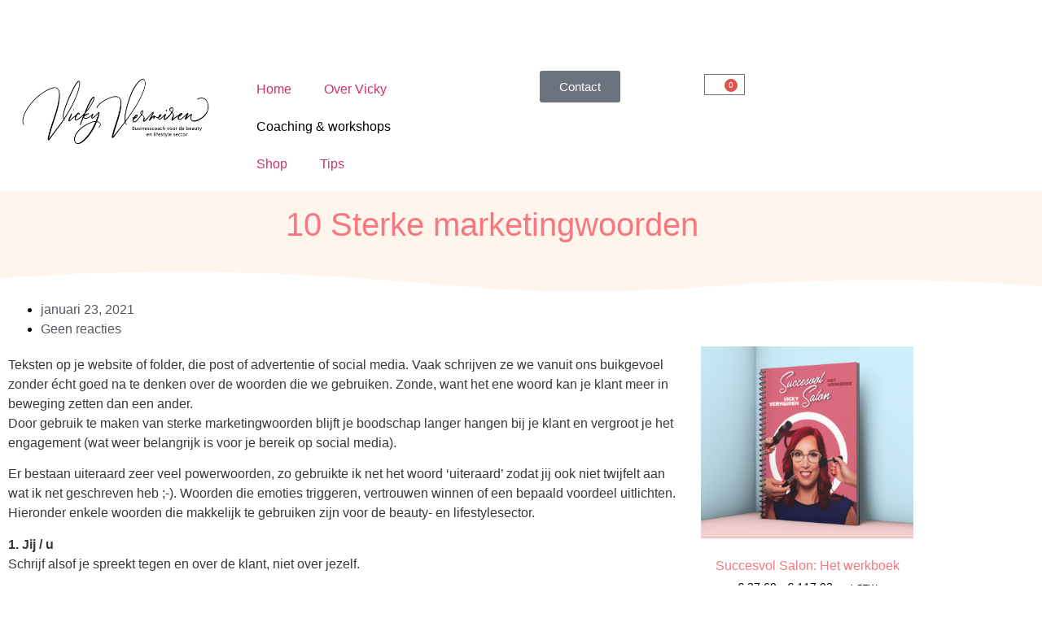

--- FILE ---
content_type: text/html; charset=UTF-8
request_url: https://vickyvermeiren.be/10-sterke-marketingwoorden/
body_size: 20960
content:
<!doctype html>
<html lang="nl-NL">
<head>
	<meta charset="UTF-8">
	<meta name="viewport" content="width=device-width, initial-scale=1">
	<link rel="profile" href="https://gmpg.org/xfn/11">
	<meta name='robots' content='index, follow, max-image-preview:large, max-snippet:-1, max-video-preview:-1' />

	<!-- This site is optimized with the Yoast SEO plugin v26.7 - https://yoast.com/wordpress/plugins/seo/ -->
	<title>10 Sterke marketingwoorden - Vicky Vermeiren| Businesscoaching voor de beauty- en lifestyle sector</title>
	<link rel="canonical" href="https://vickyvermeiren.be/10-sterke-marketingwoorden/" />
	<meta property="og:locale" content="nl_NL" />
	<meta property="og:type" content="article" />
	<meta property="og:title" content="10 Sterke marketingwoorden - Vicky Vermeiren| Businesscoaching voor de beauty- en lifestyle sector" />
	<meta property="og:description" content="Teksten op je website of folder, die post of advertentie of social media. Vaak schrijven ze we vanuit ons buikgevoel zonder écht goed na te denken over de woorden die we gebruiken. Zonde, want het ene woord kan je klant meer in beweging zetten dan een ander. Door gebruik te maken van sterke marketingwoorden blijft [&hellip;]" />
	<meta property="og:url" content="https://vickyvermeiren.be/10-sterke-marketingwoorden/" />
	<meta property="og:site_name" content="Vicky Vermeiren| Businesscoaching voor de beauty- en lifestyle sector" />
	<meta property="article:publisher" content="https://www.facebook.com/pages/Vicky-Vermeiren-Coaching-voor-de-beauty-en-lifestyle-business/354545507893771" />
	<meta property="article:published_time" content="2021-01-23T20:23:04+00:00" />
	<meta property="article:modified_time" content="2021-01-23T20:31:43+00:00" />
	<meta property="og:image" content="https://usercontent.one/wp/vickyvermeiren.be/wp-content/uploads/2021/01/10-Sterke-marketingwoorden.png" />
	<meta property="og:image:width" content="560" />
	<meta property="og:image:height" content="315" />
	<meta property="og:image:type" content="image/png" />
	<meta name="author" content="vickyvermeiren" />
	<meta name="twitter:label1" content="Geschreven door" />
	<meta name="twitter:data1" content="vickyvermeiren" />
	<meta name="twitter:label2" content="Geschatte leestijd" />
	<meta name="twitter:data2" content="2 minuten" />
	<script type="application/ld+json" class="yoast-schema-graph">{"@context":"https://schema.org","@graph":[{"@type":"Article","@id":"https://vickyvermeiren.be/10-sterke-marketingwoorden/#article","isPartOf":{"@id":"https://vickyvermeiren.be/10-sterke-marketingwoorden/"},"author":{"name":"vickyvermeiren","@id":"https://vickyvermeiren.be/#/schema/person/40de780190c95acc91ff795b91e68526"},"headline":"10 Sterke marketingwoorden","datePublished":"2021-01-23T20:23:04+00:00","dateModified":"2021-01-23T20:31:43+00:00","mainEntityOfPage":{"@id":"https://vickyvermeiren.be/10-sterke-marketingwoorden/"},"wordCount":387,"commentCount":0,"publisher":{"@id":"https://vickyvermeiren.be/#organization"},"image":{"@id":"https://vickyvermeiren.be/10-sterke-marketingwoorden/#primaryimage"},"thumbnailUrl":"https://vickyvermeiren.be/wp-content/uploads/2021/01/10-Sterke-marketingwoorden.png","articleSection":["Marketing","Sociale media","Tools","website"],"inLanguage":"nl-NL","potentialAction":[{"@type":"CommentAction","name":"Comment","target":["https://vickyvermeiren.be/10-sterke-marketingwoorden/#respond"]}]},{"@type":"WebPage","@id":"https://vickyvermeiren.be/10-sterke-marketingwoorden/","url":"https://vickyvermeiren.be/10-sterke-marketingwoorden/","name":"10 Sterke marketingwoorden - Vicky Vermeiren| Businesscoaching voor de beauty- en lifestyle sector","isPartOf":{"@id":"https://vickyvermeiren.be/#website"},"primaryImageOfPage":{"@id":"https://vickyvermeiren.be/10-sterke-marketingwoorden/#primaryimage"},"image":{"@id":"https://vickyvermeiren.be/10-sterke-marketingwoorden/#primaryimage"},"thumbnailUrl":"https://vickyvermeiren.be/wp-content/uploads/2021/01/10-Sterke-marketingwoorden.png","datePublished":"2021-01-23T20:23:04+00:00","dateModified":"2021-01-23T20:31:43+00:00","breadcrumb":{"@id":"https://vickyvermeiren.be/10-sterke-marketingwoorden/#breadcrumb"},"inLanguage":"nl-NL","potentialAction":[{"@type":"ReadAction","target":["https://vickyvermeiren.be/10-sterke-marketingwoorden/"]}]},{"@type":"ImageObject","inLanguage":"nl-NL","@id":"https://vickyvermeiren.be/10-sterke-marketingwoorden/#primaryimage","url":"https://vickyvermeiren.be/wp-content/uploads/2021/01/10-Sterke-marketingwoorden.png","contentUrl":"https://vickyvermeiren.be/wp-content/uploads/2021/01/10-Sterke-marketingwoorden.png","width":560,"height":315},{"@type":"BreadcrumbList","@id":"https://vickyvermeiren.be/10-sterke-marketingwoorden/#breadcrumb","itemListElement":[{"@type":"ListItem","position":1,"name":"Tips","item":"https://vickyvermeiren.be/tips/"},{"@type":"ListItem","position":2,"name":"10 Sterke marketingwoorden"}]},{"@type":"WebSite","@id":"https://vickyvermeiren.be/#website","url":"https://vickyvermeiren.be/","name":"Vicky Vermeiren| Businesscoaching voor de beauty- en lifestyle sector","description":"Voor ondernemers die werkzaam zijn in de beauty- en lifestyle sector en hun bedrijf succesvol willen uitbouwen.","publisher":{"@id":"https://vickyvermeiren.be/#organization"},"potentialAction":[{"@type":"SearchAction","target":{"@type":"EntryPoint","urlTemplate":"https://vickyvermeiren.be/?s={search_term_string}"},"query-input":{"@type":"PropertyValueSpecification","valueRequired":true,"valueName":"search_term_string"}}],"inLanguage":"nl-NL"},{"@type":"Organization","@id":"https://vickyvermeiren.be/#organization","name":"Vicky Vermeiren| Businesscoaching voor de beauty- en lifestyle sector","url":"https://vickyvermeiren.be/","logo":{"@type":"ImageObject","inLanguage":"nl-NL","@id":"https://vickyvermeiren.be/#/schema/logo/image/","url":"https://vickyvermeiren.be/wp-content/uploads/2020/09/Vicky-Vermeiren-black-low-res-e1601410608150.png","contentUrl":"https://vickyvermeiren.be/wp-content/uploads/2020/09/Vicky-Vermeiren-black-low-res-e1601410608150.png","width":1194,"height":447,"caption":"Vicky Vermeiren| Businesscoaching voor de beauty- en lifestyle sector"},"image":{"@id":"https://vickyvermeiren.be/#/schema/logo/image/"},"sameAs":["https://www.facebook.com/pages/Vicky-Vermeiren-Coaching-voor-de-beauty-en-lifestyle-business/354545507893771"]},{"@type":"Person","@id":"https://vickyvermeiren.be/#/schema/person/40de780190c95acc91ff795b91e68526","name":"vickyvermeiren","image":{"@type":"ImageObject","inLanguage":"nl-NL","@id":"https://vickyvermeiren.be/#/schema/person/image/","url":"https://secure.gravatar.com/avatar/3f2356e50b84b5fb1b7d3180a0e16014242e1cf0ff2f9f3af9a65ce1deb2db3d?s=96&d=mm&r=g","contentUrl":"https://secure.gravatar.com/avatar/3f2356e50b84b5fb1b7d3180a0e16014242e1cf0ff2f9f3af9a65ce1deb2db3d?s=96&d=mm&r=g","caption":"vickyvermeiren"},"description":"Hallo, Ik ben Vicky Vermeiren en ik help beauty- en lifestyleondernemers bij hun marketing, verkoop en algemene bedrijfsvoering. Ik geef elke week tips op mijn website en organiseer ook regelmatig open workshops. Maar het beste resultaat verkrijg je natuurlijk via persoonlijke coachingsessies waarbij we echt op jouw maat gaan werken. Op die manier ligt een succesvolle zaak binnen handbereik. Een mailtje of telefoontje is genoeg om je te verzekeren van een verhelderend gesprek. Info@vickyvermeiren.be 0498 42 75 97","url":"https://vickyvermeiren.be/author/vickyvermeiren/"}]}</script>
	<!-- / Yoast SEO plugin. -->


<link rel='dns-prefetch' href='//cdn.jsdelivr.net' />
<link rel="alternate" type="application/rss+xml" title="Vicky Vermeiren| Businesscoaching voor de beauty- en lifestyle sector &raquo; feed" href="https://vickyvermeiren.be/feed/" />
<link rel="alternate" type="application/rss+xml" title="Vicky Vermeiren| Businesscoaching voor de beauty- en lifestyle sector &raquo; reacties feed" href="https://vickyvermeiren.be/comments/feed/" />
<link rel="alternate" type="application/rss+xml" title="Vicky Vermeiren| Businesscoaching voor de beauty- en lifestyle sector &raquo; 10 Sterke marketingwoorden reacties feed" href="https://vickyvermeiren.be/10-sterke-marketingwoorden/feed/" />
<link rel="alternate" title="oEmbed (JSON)" type="application/json+oembed" href="https://vickyvermeiren.be/wp-json/oembed/1.0/embed?url=https%3A%2F%2Fvickyvermeiren.be%2F10-sterke-marketingwoorden%2F" />
<link rel="alternate" title="oEmbed (XML)" type="text/xml+oembed" href="https://vickyvermeiren.be/wp-json/oembed/1.0/embed?url=https%3A%2F%2Fvickyvermeiren.be%2F10-sterke-marketingwoorden%2F&#038;format=xml" />
<style id='wp-img-auto-sizes-contain-inline-css'>
img:is([sizes=auto i],[sizes^="auto," i]){contain-intrinsic-size:3000px 1500px}
/*# sourceURL=wp-img-auto-sizes-contain-inline-css */
</style>
<style id='wp-emoji-styles-inline-css'>

	img.wp-smiley, img.emoji {
		display: inline !important;
		border: none !important;
		box-shadow: none !important;
		height: 1em !important;
		width: 1em !important;
		margin: 0 0.07em !important;
		vertical-align: -0.1em !important;
		background: none !important;
		padding: 0 !important;
	}
/*# sourceURL=wp-emoji-styles-inline-css */
</style>
<link rel='stylesheet' id='contact-form-7-css' href='https://usercontent.one/wp/vickyvermeiren.be/wp-content/plugins/contact-form-7/includes/css/styles.css?ver=6.1.4' media='all' />
<link rel='stylesheet' id='cookie-notice-front-css' href='https://usercontent.one/wp/vickyvermeiren.be/wp-content/plugins/cookie-notice/css/front.min.css?ver=2.5.11' media='all' />
<link rel='stylesheet' id='woocommerce-layout-css' href='https://usercontent.one/wp/vickyvermeiren.be/wp-content/plugins/woocommerce/assets/css/woocommerce-layout.css?ver=10.4.3' media='all' />
<link rel='stylesheet' id='woocommerce-smallscreen-css' href='https://usercontent.one/wp/vickyvermeiren.be/wp-content/plugins/woocommerce/assets/css/woocommerce-smallscreen.css?ver=10.4.3' media='only screen and (max-width: 768px)' />
<link rel='stylesheet' id='woocommerce-general-css' href='https://usercontent.one/wp/vickyvermeiren.be/wp-content/plugins/woocommerce/assets/css/woocommerce.css?ver=10.4.3' media='all' />
<style id='woocommerce-inline-inline-css'>
.woocommerce form .form-row .required { visibility: visible; }
/*# sourceURL=woocommerce-inline-inline-css */
</style>
<link rel='stylesheet' id='sendcloud-checkout-css-css' href='https://usercontent.one/wp/vickyvermeiren.be/wp-content/plugins/sendcloud-shipping/resources/css/sendcloud-checkout.css?ver=2.4.5' media='all' />
<link rel='stylesheet' id='hello-elementor-css' href='https://usercontent.one/wp/vickyvermeiren.be/wp-content/themes/hello-elementor/assets/css/reset.css?ver=3.4.5' media='all' />
<link rel='stylesheet' id='hello-elementor-theme-style-css' href='https://usercontent.one/wp/vickyvermeiren.be/wp-content/themes/hello-elementor/assets/css/theme.css?ver=3.4.5' media='all' />
<link rel='stylesheet' id='hello-elementor-header-footer-css' href='https://usercontent.one/wp/vickyvermeiren.be/wp-content/themes/hello-elementor/assets/css/header-footer.css?ver=3.4.5' media='all' />
<link rel='stylesheet' id='elementor-frontend-css' href='https://usercontent.one/wp/vickyvermeiren.be/wp-content/plugins/elementor/assets/css/frontend.min.css?ver=3.34.1' media='all' />
<link rel='stylesheet' id='elementor-post-15323-css' href='https://usercontent.one/wp/vickyvermeiren.be/wp-content/uploads/elementor/css/post-15323.css?ver=1768491431' media='all' />
<link rel='stylesheet' id='widget-social-icons-css' href='https://usercontent.one/wp/vickyvermeiren.be/wp-content/plugins/elementor/assets/css/widget-social-icons.min.css?ver=3.34.1' media='all' />
<link rel='stylesheet' id='e-apple-webkit-css' href='https://usercontent.one/wp/vickyvermeiren.be/wp-content/plugins/elementor/assets/css/conditionals/apple-webkit.min.css?ver=3.34.1' media='all' />
<link rel='stylesheet' id='widget-image-css' href='https://usercontent.one/wp/vickyvermeiren.be/wp-content/plugins/elementor/assets/css/widget-image.min.css?ver=3.34.1' media='all' />
<link rel='stylesheet' id='widget-nav-menu-css' href='https://usercontent.one/wp/vickyvermeiren.be/wp-content/plugins/elementor-pro/assets/css/widget-nav-menu.min.css?ver=3.34.0' media='all' />
<link rel='stylesheet' id='widget-woocommerce-menu-cart-css' href='https://usercontent.one/wp/vickyvermeiren.be/wp-content/plugins/elementor-pro/assets/css/widget-woocommerce-menu-cart.min.css?ver=3.34.0' media='all' />
<link rel='stylesheet' id='widget-heading-css' href='https://usercontent.one/wp/vickyvermeiren.be/wp-content/plugins/elementor/assets/css/widget-heading.min.css?ver=3.34.1' media='all' />
<link rel='stylesheet' id='widget-form-css' href='https://usercontent.one/wp/vickyvermeiren.be/wp-content/plugins/elementor-pro/assets/css/widget-form.min.css?ver=3.34.0' media='all' />
<link rel='stylesheet' id='e-shapes-css' href='https://usercontent.one/wp/vickyvermeiren.be/wp-content/plugins/elementor/assets/css/conditionals/shapes.min.css?ver=3.34.1' media='all' />
<link rel='stylesheet' id='widget-post-info-css' href='https://usercontent.one/wp/vickyvermeiren.be/wp-content/plugins/elementor-pro/assets/css/widget-post-info.min.css?ver=3.34.0' media='all' />
<link rel='stylesheet' id='widget-icon-list-css' href='https://usercontent.one/wp/vickyvermeiren.be/wp-content/plugins/elementor/assets/css/widget-icon-list.min.css?ver=3.34.1' media='all' />
<link rel='stylesheet' id='elementor-icons-shared-0-css' href='https://usercontent.one/wp/vickyvermeiren.be/wp-content/plugins/elementor/assets/lib/font-awesome/css/fontawesome.min.css?ver=5.15.3' media='all' />
<link rel='stylesheet' id='elementor-icons-fa-regular-css' href='https://usercontent.one/wp/vickyvermeiren.be/wp-content/plugins/elementor/assets/lib/font-awesome/css/regular.min.css?ver=5.15.3' media='all' />
<link rel='stylesheet' id='elementor-icons-fa-solid-css' href='https://usercontent.one/wp/vickyvermeiren.be/wp-content/plugins/elementor/assets/lib/font-awesome/css/solid.min.css?ver=5.15.3' media='all' />
<link rel='stylesheet' id='widget-spacer-css' href='https://usercontent.one/wp/vickyvermeiren.be/wp-content/plugins/elementor/assets/css/widget-spacer.min.css?ver=3.34.1' media='all' />
<link rel='stylesheet' id='widget-woocommerce-products-css' href='https://usercontent.one/wp/vickyvermeiren.be/wp-content/plugins/elementor-pro/assets/css/widget-woocommerce-products.min.css?ver=3.34.0' media='all' />
<link rel='stylesheet' id='widget-post-navigation-css' href='https://usercontent.one/wp/vickyvermeiren.be/wp-content/plugins/elementor-pro/assets/css/widget-post-navigation.min.css?ver=3.34.0' media='all' />
<link rel='stylesheet' id='elementor-icons-css' href='https://usercontent.one/wp/vickyvermeiren.be/wp-content/plugins/elementor/assets/lib/eicons/css/elementor-icons.min.css?ver=5.45.0' media='all' />
<link rel='stylesheet' id='elementor-post-15335-css' href='https://usercontent.one/wp/vickyvermeiren.be/wp-content/uploads/elementor/css/post-15335.css?ver=1768491431' media='all' />
<link rel='stylesheet' id='elementor-post-15331-css' href='https://usercontent.one/wp/vickyvermeiren.be/wp-content/uploads/elementor/css/post-15331.css?ver=1768491431' media='all' />
<link rel='stylesheet' id='elementor-post-15325-css' href='https://usercontent.one/wp/vickyvermeiren.be/wp-content/uploads/elementor/css/post-15325.css?ver=1768491858' media='all' />
<link rel='stylesheet' id='elementor-gf-local-poppins-css' href='https://usercontent.one/wp/vickyvermeiren.be/wp-content/uploads/elementor/google-fonts/css/poppins.css?ver=1743334009' media='all' />
<link rel='stylesheet' id='elementor-gf-local-robotoslab-css' href='https://usercontent.one/wp/vickyvermeiren.be/wp-content/uploads/elementor/google-fonts/css/robotoslab.css?ver=1743334015' media='all' />
<link rel='stylesheet' id='elementor-gf-local-anton-css' href='https://usercontent.one/wp/vickyvermeiren.be/wp-content/uploads/elementor/google-fonts/css/anton.css?ver=1743334015' media='all' />
<link rel='stylesheet' id='elementor-gf-local-lato-css' href='https://usercontent.one/wp/vickyvermeiren.be/wp-content/uploads/elementor/google-fonts/css/lato.css?ver=1743334017' media='all' />
<link rel='stylesheet' id='elementor-gf-local-roboto-css' href='https://usercontent.one/wp/vickyvermeiren.be/wp-content/uploads/elementor/google-fonts/css/roboto.css?ver=1743334035' media='all' />
<link rel='stylesheet' id='elementor-icons-fa-brands-css' href='https://usercontent.one/wp/vickyvermeiren.be/wp-content/plugins/elementor/assets/lib/font-awesome/css/brands.min.css?ver=5.15.3' media='all' />
<script id="cookie-notice-front-js-before">
var cnArgs = {"ajaxUrl":"https:\/\/vickyvermeiren.be\/wp-admin\/admin-ajax.php","nonce":"f7a46a1903","hideEffect":"fade","position":"bottom","onScroll":false,"onScrollOffset":80,"onClick":false,"cookieName":"cookie_notice_accepted","cookieTime":15811200,"cookieTimeRejected":2592000,"globalCookie":false,"redirection":false,"cache":false,"revokeCookies":false,"revokeCookiesOpt":"automatic"};

//# sourceURL=cookie-notice-front-js-before
</script>
<script src="https://usercontent.one/wp/vickyvermeiren.be/wp-content/plugins/cookie-notice/js/front.min.js?ver=2.5.11" id="cookie-notice-front-js"></script>
<script src="https://vickyvermeiren.be/wp-includes/js/jquery/jquery.min.js?ver=3.7.1" id="jquery-core-js"></script>
<script src="https://vickyvermeiren.be/wp-includes/js/jquery/jquery-migrate.min.js?ver=3.4.1" id="jquery-migrate-js"></script>
<script src="https://usercontent.one/wp/vickyvermeiren.be/wp-content/plugins/woocommerce/assets/js/jquery-blockui/jquery.blockUI.min.js?ver=2.7.0-wc.10.4.3" id="wc-jquery-blockui-js" defer data-wp-strategy="defer"></script>
<script id="wc-add-to-cart-js-extra">
var wc_add_to_cart_params = {"ajax_url":"/wp-admin/admin-ajax.php","wc_ajax_url":"/?wc-ajax=%%endpoint%%","i18n_view_cart":"Bekijk winkelwagen","cart_url":"https://vickyvermeiren.be/winkelwagen/","is_cart":"","cart_redirect_after_add":"no"};
//# sourceURL=wc-add-to-cart-js-extra
</script>
<script src="https://usercontent.one/wp/vickyvermeiren.be/wp-content/plugins/woocommerce/assets/js/frontend/add-to-cart.min.js?ver=10.4.3" id="wc-add-to-cart-js" defer data-wp-strategy="defer"></script>
<script src="https://usercontent.one/wp/vickyvermeiren.be/wp-content/plugins/woocommerce/assets/js/js-cookie/js.cookie.min.js?ver=2.1.4-wc.10.4.3" id="wc-js-cookie-js" defer data-wp-strategy="defer"></script>
<script id="woocommerce-js-extra">
var woocommerce_params = {"ajax_url":"/wp-admin/admin-ajax.php","wc_ajax_url":"/?wc-ajax=%%endpoint%%","i18n_password_show":"Wachtwoord weergeven","i18n_password_hide":"Wachtwoord verbergen"};
//# sourceURL=woocommerce-js-extra
</script>
<script src="https://usercontent.one/wp/vickyvermeiren.be/wp-content/plugins/woocommerce/assets/js/frontend/woocommerce.min.js?ver=10.4.3" id="woocommerce-js" defer data-wp-strategy="defer"></script>
<script src="https://usercontent.one/wp/vickyvermeiren.be/wp-content/plugins/wp-retina-2x/app/picturefill.min.js?ver=1766261077" id="wr2x-picturefill-js-js"></script>
<link rel="https://api.w.org/" href="https://vickyvermeiren.be/wp-json/" /><link rel="alternate" title="JSON" type="application/json" href="https://vickyvermeiren.be/wp-json/wp/v2/posts/11998" /><link rel="EditURI" type="application/rsd+xml" title="RSD" href="https://vickyvermeiren.be/xmlrpc.php?rsd" />
<meta name="generator" content="WordPress 6.9" />
<meta name="generator" content="WooCommerce 10.4.3" />
<link rel='shortlink' href='https://vickyvermeiren.be/?p=11998' />
<style>[class*=" icon-oc-"],[class^=icon-oc-]{speak:none;font-style:normal;font-weight:400;font-variant:normal;text-transform:none;line-height:1;-webkit-font-smoothing:antialiased;-moz-osx-font-smoothing:grayscale}.icon-oc-one-com-white-32px-fill:before{content:"901"}.icon-oc-one-com:before{content:"900"}#one-com-icon,.toplevel_page_onecom-wp .wp-menu-image{speak:none;display:flex;align-items:center;justify-content:center;text-transform:none;line-height:1;-webkit-font-smoothing:antialiased;-moz-osx-font-smoothing:grayscale}.onecom-wp-admin-bar-item>a,.toplevel_page_onecom-wp>.wp-menu-name{font-size:16px;font-weight:400;line-height:1}.toplevel_page_onecom-wp>.wp-menu-name img{width:69px;height:9px;}.wp-submenu-wrap.wp-submenu>.wp-submenu-head>img{width:88px;height:auto}.onecom-wp-admin-bar-item>a img{height:7px!important}.onecom-wp-admin-bar-item>a img,.toplevel_page_onecom-wp>.wp-menu-name img{opacity:.8}.onecom-wp-admin-bar-item.hover>a img,.toplevel_page_onecom-wp.wp-has-current-submenu>.wp-menu-name img,li.opensub>a.toplevel_page_onecom-wp>.wp-menu-name img{opacity:1}#one-com-icon:before,.onecom-wp-admin-bar-item>a:before,.toplevel_page_onecom-wp>.wp-menu-image:before{content:'';position:static!important;background-color:rgba(240,245,250,.4);border-radius:102px;width:18px;height:18px;padding:0!important}.onecom-wp-admin-bar-item>a:before{width:14px;height:14px}.onecom-wp-admin-bar-item.hover>a:before,.toplevel_page_onecom-wp.opensub>a>.wp-menu-image:before,.toplevel_page_onecom-wp.wp-has-current-submenu>.wp-menu-image:before{background-color:#76b82a}.onecom-wp-admin-bar-item>a{display:inline-flex!important;align-items:center;justify-content:center}#one-com-logo-wrapper{font-size:4em}#one-com-icon{vertical-align:middle}.imagify-welcome{display:none !important;}</style>	<noscript><style>.woocommerce-product-gallery{ opacity: 1 !important; }</style></noscript>
	<meta name="generator" content="Elementor 3.34.1; features: additional_custom_breakpoints; settings: css_print_method-external, google_font-enabled, font_display-swap">

<!-- Meta Pixel Code -->
<script type='text/javascript'>
!function(f,b,e,v,n,t,s){if(f.fbq)return;n=f.fbq=function(){n.callMethod?
n.callMethod.apply(n,arguments):n.queue.push(arguments)};if(!f._fbq)f._fbq=n;
n.push=n;n.loaded=!0;n.version='2.0';n.queue=[];t=b.createElement(e);t.async=!0;
t.src=v;s=b.getElementsByTagName(e)[0];s.parentNode.insertBefore(t,s)}(window,
document,'script','https://connect.facebook.net/en_US/fbevents.js');
</script>
<!-- End Meta Pixel Code -->
<script type='text/javascript'>var url = window.location.origin + '?ob=open-bridge';
            fbq('set', 'openbridge', '466960910117828', url);
fbq('init', '466960910117828', {}, {
    "agent": "wordpress-6.9-4.1.5"
})</script><script type='text/javascript'>
    fbq('track', 'PageView', []);
  </script>			<style>
				.e-con.e-parent:nth-of-type(n+4):not(.e-lazyloaded):not(.e-no-lazyload),
				.e-con.e-parent:nth-of-type(n+4):not(.e-lazyloaded):not(.e-no-lazyload) * {
					background-image: none !important;
				}
				@media screen and (max-height: 1024px) {
					.e-con.e-parent:nth-of-type(n+3):not(.e-lazyloaded):not(.e-no-lazyload),
					.e-con.e-parent:nth-of-type(n+3):not(.e-lazyloaded):not(.e-no-lazyload) * {
						background-image: none !important;
					}
				}
				@media screen and (max-height: 640px) {
					.e-con.e-parent:nth-of-type(n+2):not(.e-lazyloaded):not(.e-no-lazyload),
					.e-con.e-parent:nth-of-type(n+2):not(.e-lazyloaded):not(.e-no-lazyload) * {
						background-image: none !important;
					}
				}
			</style>
			<link rel="icon" href="https://usercontent.one/wp/vickyvermeiren.be/wp-content/uploads/2020/09/cropped-Vicky-Vermeiren-black-low-res-e1601410608150-32x32.png" sizes="32x32" />
<link rel="icon" href="https://usercontent.one/wp/vickyvermeiren.be/wp-content/uploads/2020/09/cropped-Vicky-Vermeiren-black-low-res-e1601410608150-192x192.png" sizes="192x192" />
<link rel="apple-touch-icon" href="https://usercontent.one/wp/vickyvermeiren.be/wp-content/uploads/2020/09/cropped-Vicky-Vermeiren-black-low-res-e1601410608150-180x180.png" />
<meta name="msapplication-TileImage" content="https://usercontent.one/wp/vickyvermeiren.be/wp-content/uploads/2020/09/cropped-Vicky-Vermeiren-black-low-res-e1601410608150-270x270.png" />
<!-- WooCommerce Colors -->
<style type="text/css">
p.demo_store{background-color:#f6bbcc;color:#8d2543;}.woocommerce small.note{color:#777;}.woocommerce .woocommerce-breadcrumb{color:#777;}.woocommerce .woocommerce-breadcrumb a{color:#777;}.woocommerce div.product span.price,.woocommerce div.product p.price{color:#000;}.woocommerce div.product .stock{color:#000;}.woocommerce span.onsale{background-color:#000;color:#999;}.woocommerce ul.products li.product .price{color:#000;}.woocommerce ul.products li.product .price .from{color:rgba(0, 0, 0, 0.5);}.woocommerce nav.woocommerce-pagination ul{border:1px solid #d3ced3;}.woocommerce nav.woocommerce-pagination ul li{border-right:1px solid #d3ced3;}.woocommerce nav.woocommerce-pagination ul li span.current,.woocommerce nav.woocommerce-pagination ul li a:hover,.woocommerce nav.woocommerce-pagination ul li a:focus{background:#ebe9eb;color:#8a7e8a;}.woocommerce a.button,.woocommerce button.button,.woocommerce input.button,.woocommerce #respond input#submit{color:#515151;background-color:#ebe9eb;}.woocommerce a.button:hover,.woocommerce button.button:hover,.woocommerce input.button:hover,.woocommerce #respond input#submit:hover{background-color:#dad8da;color:#515151;}.woocommerce a.button.alt,.woocommerce button.button.alt,.woocommerce input.button.alt,.woocommerce #respond input#submit.alt{background-color:#f6bbcc;color:#8d2543;}.woocommerce a.button.alt:hover,.woocommerce button.button.alt:hover,.woocommerce input.button.alt:hover,.woocommerce #respond input#submit.alt:hover{background-color:#e5aabb;color:#8d2543;}.woocommerce a.button.alt.disabled,.woocommerce button.button.alt.disabled,.woocommerce input.button.alt.disabled,.woocommerce #respond input#submit.alt.disabled,.woocommerce a.button.alt:disabled,.woocommerce button.button.alt:disabled,.woocommerce input.button.alt:disabled,.woocommerce #respond input#submit.alt:disabled,.woocommerce a.button.alt:disabled[disabled],.woocommerce button.button.alt:disabled[disabled],.woocommerce input.button.alt:disabled[disabled],.woocommerce #respond input#submit.alt:disabled[disabled],.woocommerce a.button.alt.disabled:hover,.woocommerce button.button.alt.disabled:hover,.woocommerce input.button.alt.disabled:hover,.woocommerce #respond input#submit.alt.disabled:hover,.woocommerce a.button.alt:disabled:hover,.woocommerce button.button.alt:disabled:hover,.woocommerce input.button.alt:disabled:hover,.woocommerce #respond input#submit.alt:disabled:hover,.woocommerce a.button.alt:disabled[disabled]:hover,.woocommerce button.button.alt:disabled[disabled]:hover,.woocommerce input.button.alt:disabled[disabled]:hover,.woocommerce #respond input#submit.alt:disabled[disabled]:hover{background-color:#f6bbcc;color:#8d2543;}.woocommerce a.button:disabled:hover,.woocommerce button.button:disabled:hover,.woocommerce input.button:disabled:hover,.woocommerce #respond input#submit:disabled:hover,.woocommerce a.button.disabled:hover,.woocommerce button.button.disabled:hover,.woocommerce input.button.disabled:hover,.woocommerce #respond input#submit.disabled:hover,.woocommerce a.button:disabled[disabled]:hover,.woocommerce button.button:disabled[disabled]:hover,.woocommerce input.button:disabled[disabled]:hover,.woocommerce #respond input#submit:disabled[disabled]:hover{background-color:#ebe9eb;}.woocommerce #reviews h2 small{color:#777;}.woocommerce #reviews h2 small a{color:#777;}.woocommerce #reviews #comments ol.commentlist li .meta{color:#777;}.woocommerce #reviews #comments ol.commentlist li img.avatar{background:#ebe9eb;border:1px solid #e4e1e4;}.woocommerce #reviews #comments ol.commentlist li .comment-text{border:1px solid #e4e1e4;}.woocommerce #reviews #comments ol.commentlist #respond{border:1px solid #e4e1e4;}.woocommerce .star-rating:before{color:#d3ced3;}.woocommerce.widget_shopping_cart .total,.woocommerce .widget_shopping_cart .total{border-top:3px double #ebe9eb;}.woocommerce form.login,.woocommerce form.checkout_coupon,.woocommerce form.register{border:1px solid #d3ced3;}.woocommerce .order_details li{border-right:1px dashed #d3ced3;}.woocommerce .widget_price_filter .ui-slider .ui-slider-handle{background-color:#f6bbcc;}.woocommerce .widget_price_filter .ui-slider .ui-slider-range{background-color:#f6bbcc;}.woocommerce .widget_price_filter .price_slider_wrapper .ui-widget-content{background-color:#b27788;}.woocommerce-cart table.cart td.actions .coupon .input-text{border:1px solid #d3ced3;}.woocommerce-cart .cart-collaterals .cart_totals p small{color:#777;}.woocommerce-cart .cart-collaterals .cart_totals table small{color:#777;}.woocommerce-cart .cart-collaterals .cart_totals .discount td{color:#000;}.woocommerce-cart .cart-collaterals .cart_totals tr td,.woocommerce-cart .cart-collaterals .cart_totals tr th{border-top:1px solid #ebe9eb;}.woocommerce-checkout .checkout .create-account small{color:#777;}.woocommerce-checkout #payment{background:#ebe9eb;}.woocommerce-checkout #payment ul.payment_methods{border-bottom:1px solid #d3ced3;}.woocommerce-checkout #payment div.payment_box{background-color:#dfdcdf;color:#515151;}.woocommerce-checkout #payment div.payment_box input.input-text,.woocommerce-checkout #payment div.payment_box textarea{border-color:#c7c1c7;border-top-color:#bab4ba;}.woocommerce-checkout #payment div.payment_box ::-webkit-input-placeholder{color:#bab4ba;}.woocommerce-checkout #payment div.payment_box :-moz-placeholder{color:#bab4ba;}.woocommerce-checkout #payment div.payment_box :-ms-input-placeholder{color:#bab4ba;}.woocommerce-checkout #payment div.payment_box span.help{color:#777;}.woocommerce-checkout #payment div.payment_box:after{content:"";display:block;border:8px solid #dfdcdf;border-right-color:transparent;border-left-color:transparent;border-top-color:transparent;position:absolute;top:-3px;left:0;margin:-1em 0 0 2em;}
</style>
<!--/WooCommerce Colors-->
</head>
<body data-rsssl=1 class="wp-singular post-template-default single single-post postid-11998 single-format-standard wp-custom-logo wp-embed-responsive wp-theme-hello-elementor theme-hello-elementor cookies-not-set woocommerce-no-js hello-elementor-default elementor-default elementor-kit-15323 elementor-page-15325">


<!-- Meta Pixel Code -->
<noscript>
<img height="1" width="1" style="display:none" alt="fbpx"
src="https://www.facebook.com/tr?id=466960910117828&ev=PageView&noscript=1" />
</noscript>
<!-- End Meta Pixel Code -->

<a class="skip-link screen-reader-text" href="#content">Ga naar de inhoud</a>

		<header data-elementor-type="header" data-elementor-id="15335" class="elementor elementor-15335 elementor-location-header" data-elementor-post-type="elementor_library">
					<section class="elementor-section elementor-top-section elementor-element elementor-element-5f3f5710 elementor-section-boxed elementor-section-height-default elementor-section-height-default" data-id="5f3f5710" data-element_type="section" data-settings="{&quot;background_background&quot;:&quot;classic&quot;}">
						<div class="elementor-container elementor-column-gap-default">
					<div class="elementor-column elementor-col-66 elementor-top-column elementor-element elementor-element-13743ef5" data-id="13743ef5" data-element_type="column">
			<div class="elementor-widget-wrap">
							</div>
		</div>
				<div class="elementor-column elementor-col-33 elementor-top-column elementor-element elementor-element-35cf3c59" data-id="35cf3c59" data-element_type="column">
			<div class="elementor-widget-wrap elementor-element-populated">
						<div class="elementor-element elementor-element-52ded9a elementor-shape-circle elementor-grid-0 e-grid-align-center elementor-widget elementor-widget-social-icons" data-id="52ded9a" data-element_type="widget" data-widget_type="social-icons.default">
				<div class="elementor-widget-container">
							<div class="elementor-social-icons-wrapper elementor-grid" role="list">
							<span class="elementor-grid-item" role="listitem">
					<a class="elementor-icon elementor-social-icon elementor-social-icon-facebook elementor-repeater-item-1b05f8d" href="https://www.facebook.com/vickyvermeirencoaching" target="_blank">
						<span class="elementor-screen-only">Facebook</span>
						<i aria-hidden="true" class="fab fa-facebook"></i>					</a>
				</span>
							<span class="elementor-grid-item" role="listitem">
					<a class="elementor-icon elementor-social-icon elementor-social-icon-instagram elementor-repeater-item-22dc2e3" href="https://www.instagram.com/vermeirenvicky/" target="_blank">
						<span class="elementor-screen-only">Instagram</span>
						<i aria-hidden="true" class="fab fa-instagram"></i>					</a>
				</span>
					</div>
						</div>
				</div>
					</div>
		</div>
					</div>
		</section>
				<section class="elementor-section elementor-top-section elementor-element elementor-element-20215eb2 elementor-section-boxed elementor-section-height-default elementor-section-height-default" data-id="20215eb2" data-element_type="section" data-settings="{&quot;background_background&quot;:&quot;classic&quot;}">
						<div class="elementor-container elementor-column-gap-default">
					<div class="elementor-column elementor-col-25 elementor-top-column elementor-element elementor-element-3bfc5c68" data-id="3bfc5c68" data-element_type="column">
			<div class="elementor-widget-wrap elementor-element-populated">
						<div class="elementor-element elementor-element-6e076ef7 elementor-widget elementor-widget-theme-site-logo elementor-widget-image" data-id="6e076ef7" data-element_type="widget" data-widget_type="theme-site-logo.default">
				<div class="elementor-widget-container">
											<a href="https://vickyvermeiren.be">
			<img width="800" height="299" src="https://usercontent.one/wp/vickyvermeiren.be/wp-content/uploads/2020/09/Vicky-Vermeiren-black-low-res-e1601410608150-1024x383.png" class="attachment-large size-large wp-image-10971" alt="" srcset="https://usercontent.one/wp/vickyvermeiren.be/wp-content/uploads/2020/09/Vicky-Vermeiren-black-low-res-e1601410608150-1024x383.png 1024w, https://usercontent.one/wp/vickyvermeiren.be/wp-content/uploads/2020/09/Vicky-Vermeiren-black-low-res-e1601410608150-300x112.png 300w, https://usercontent.one/wp/vickyvermeiren.be/wp-content/uploads/2020/09/Vicky-Vermeiren-black-low-res-e1601410608150-768x288.png 768w, https://usercontent.one/wp/vickyvermeiren.be/wp-content/uploads/2020/09/Vicky-Vermeiren-black-low-res-e1601410608150.png 1194w" sizes="(max-width: 800px) 100vw, 800px" />				</a>
											</div>
				</div>
					</div>
		</div>
				<div class="elementor-column elementor-col-25 elementor-top-column elementor-element elementor-element-42d33c8" data-id="42d33c8" data-element_type="column">
			<div class="elementor-widget-wrap elementor-element-populated">
						<div class="elementor-element elementor-element-47cf9575 elementor-nav-menu__align-start elementor-nav-menu--dropdown-mobile elementor-nav-menu--stretch elementor-nav-menu__text-align-center elementor-nav-menu--toggle elementor-nav-menu--burger elementor-widget elementor-widget-nav-menu" data-id="47cf9575" data-element_type="widget" data-settings="{&quot;full_width&quot;:&quot;stretch&quot;,&quot;submenu_icon&quot;:{&quot;value&quot;:&quot;&lt;i class=\&quot;fas fa-angle-down\&quot; aria-hidden=\&quot;true\&quot;&gt;&lt;\/i&gt;&quot;,&quot;library&quot;:&quot;fa-solid&quot;},&quot;layout&quot;:&quot;horizontal&quot;,&quot;toggle&quot;:&quot;burger&quot;}" data-widget_type="nav-menu.default">
				<div class="elementor-widget-container">
								<nav aria-label="Menu" class="elementor-nav-menu--main elementor-nav-menu__container elementor-nav-menu--layout-horizontal e--pointer-underline e--animation-grow">
				<ul id="menu-1-47cf9575" class="elementor-nav-menu"><li class="menu-item menu-item-type-post_type menu-item-object-page menu-item-home menu-item-15681"><a href="https://vickyvermeiren.be/" class="elementor-item">Home</a></li>
<li class="menu-item menu-item-type-post_type menu-item-object-page menu-item-15682"><a href="https://vickyvermeiren.be/over-vicky/" class="elementor-item">Over Vicky</a></li>
<li class="menu-item menu-item-type-custom menu-item-object-custom menu-item-has-children menu-item-15691"><a class="elementor-item">Coaching &#038; workshops</a>
<ul class="sub-menu elementor-nav-menu--dropdown">
	<li class="menu-item menu-item-type-post_type menu-item-object-page menu-item-has-children menu-item-15685"><a href="https://vickyvermeiren.be/werken-met-vicky-2-2/" class="elementor-sub-item">Coaching</a>
	<ul class="sub-menu elementor-nav-menu--dropdown">
		<li class="menu-item menu-item-type-post_type menu-item-object-page menu-item-15690"><a href="https://vickyvermeiren.be/online-coaching/" class="elementor-sub-item">Online coaching</a></li>
		<li class="menu-item menu-item-type-post_type menu-item-object-page menu-item-15689"><a href="https://vickyvermeiren.be/mini-coaching/" class="elementor-sub-item">Mini-coaching</a></li>
		<li class="menu-item menu-item-type-post_type menu-item-object-page menu-item-15688"><a href="https://vickyvermeiren.be/coachingtraject-2/" class="elementor-sub-item">Groeitraject</a></li>
	</ul>
</li>
	<li class="menu-item menu-item-type-post_type menu-item-object-page menu-item-15686"><a href="https://vickyvermeiren.be/workshops-webinars/" class="elementor-sub-item">Workshops &#038; Webinars</a></li>
</ul>
</li>
<li class="menu-item menu-item-type-post_type menu-item-object-page menu-item-15683"><a href="https://vickyvermeiren.be/shop-2/" class="elementor-item">Shop</a></li>
<li class="menu-item menu-item-type-post_type menu-item-object-page menu-item-15684"><a href="https://vickyvermeiren.be/tips-2/" class="elementor-item">Tips</a></li>
</ul>			</nav>
					<div class="elementor-menu-toggle" role="button" tabindex="0" aria-label="Menu toggle" aria-expanded="false">
			<i aria-hidden="true" role="presentation" class="elementor-menu-toggle__icon--open eicon-menu-bar"></i><i aria-hidden="true" role="presentation" class="elementor-menu-toggle__icon--close eicon-close"></i>		</div>
					<nav class="elementor-nav-menu--dropdown elementor-nav-menu__container" aria-hidden="true">
				<ul id="menu-2-47cf9575" class="elementor-nav-menu"><li class="menu-item menu-item-type-post_type menu-item-object-page menu-item-home menu-item-15681"><a href="https://vickyvermeiren.be/" class="elementor-item" tabindex="-1">Home</a></li>
<li class="menu-item menu-item-type-post_type menu-item-object-page menu-item-15682"><a href="https://vickyvermeiren.be/over-vicky/" class="elementor-item" tabindex="-1">Over Vicky</a></li>
<li class="menu-item menu-item-type-custom menu-item-object-custom menu-item-has-children menu-item-15691"><a class="elementor-item" tabindex="-1">Coaching &#038; workshops</a>
<ul class="sub-menu elementor-nav-menu--dropdown">
	<li class="menu-item menu-item-type-post_type menu-item-object-page menu-item-has-children menu-item-15685"><a href="https://vickyvermeiren.be/werken-met-vicky-2-2/" class="elementor-sub-item" tabindex="-1">Coaching</a>
	<ul class="sub-menu elementor-nav-menu--dropdown">
		<li class="menu-item menu-item-type-post_type menu-item-object-page menu-item-15690"><a href="https://vickyvermeiren.be/online-coaching/" class="elementor-sub-item" tabindex="-1">Online coaching</a></li>
		<li class="menu-item menu-item-type-post_type menu-item-object-page menu-item-15689"><a href="https://vickyvermeiren.be/mini-coaching/" class="elementor-sub-item" tabindex="-1">Mini-coaching</a></li>
		<li class="menu-item menu-item-type-post_type menu-item-object-page menu-item-15688"><a href="https://vickyvermeiren.be/coachingtraject-2/" class="elementor-sub-item" tabindex="-1">Groeitraject</a></li>
	</ul>
</li>
	<li class="menu-item menu-item-type-post_type menu-item-object-page menu-item-15686"><a href="https://vickyvermeiren.be/workshops-webinars/" class="elementor-sub-item" tabindex="-1">Workshops &#038; Webinars</a></li>
</ul>
</li>
<li class="menu-item menu-item-type-post_type menu-item-object-page menu-item-15683"><a href="https://vickyvermeiren.be/shop-2/" class="elementor-item" tabindex="-1">Shop</a></li>
<li class="menu-item menu-item-type-post_type menu-item-object-page menu-item-15684"><a href="https://vickyvermeiren.be/tips-2/" class="elementor-item" tabindex="-1">Tips</a></li>
</ul>			</nav>
						</div>
				</div>
					</div>
		</div>
				<div class="elementor-column elementor-col-25 elementor-top-column elementor-element elementor-element-98a1700" data-id="98a1700" data-element_type="column">
			<div class="elementor-widget-wrap elementor-element-populated">
						<div class="elementor-element elementor-element-12a5181 elementor-align-center elementor-tablet-align-right elementor-mobile-align-right elementor-widget elementor-widget-button" data-id="12a5181" data-element_type="widget" data-widget_type="button.default">
				<div class="elementor-widget-container">
									<div class="elementor-button-wrapper">
					<a class="elementor-button elementor-button-link elementor-size-sm" href="https://vickyvermeiren.be/contact/">
						<span class="elementor-button-content-wrapper">
									<span class="elementor-button-text">Contact</span>
					</span>
					</a>
				</div>
								</div>
				</div>
					</div>
		</div>
				<div class="elementor-column elementor-col-25 elementor-top-column elementor-element elementor-element-3e5955a7" data-id="3e5955a7" data-element_type="column">
			<div class="elementor-widget-wrap elementor-element-populated">
						<div class="elementor-element elementor-element-1ebb18b9 toggle-icon--cart-medium elementor-menu-cart--items-indicator-bubble elementor-menu-cart--cart-type-side-cart elementor-menu-cart--show-remove-button-yes elementor-widget elementor-widget-woocommerce-menu-cart" data-id="1ebb18b9" data-element_type="widget" data-settings="{&quot;cart_type&quot;:&quot;side-cart&quot;,&quot;open_cart&quot;:&quot;click&quot;,&quot;automatically_open_cart&quot;:&quot;no&quot;}" data-widget_type="woocommerce-menu-cart.default">
				<div class="elementor-widget-container">
							<div class="elementor-menu-cart__wrapper">
							<div class="elementor-menu-cart__toggle_wrapper">
					<div class="elementor-menu-cart__container elementor-lightbox" aria-hidden="true">
						<div class="elementor-menu-cart__main" aria-hidden="true">
									<div class="elementor-menu-cart__close-button">
					</div>
									<div class="widget_shopping_cart_content">
															</div>
						</div>
					</div>
							<div class="elementor-menu-cart__toggle elementor-button-wrapper">
			<a id="elementor-menu-cart__toggle_button" href="#" class="elementor-menu-cart__toggle_button elementor-button elementor-size-sm" aria-expanded="false">
				<span class="elementor-button-text"><span class="woocommerce-Price-amount amount"><bdi><span class="woocommerce-Price-currencySymbol">&euro;</span>&nbsp;0,00</bdi></span></span>
				<span class="elementor-button-icon">
					<span class="elementor-button-icon-qty" data-counter="0">0</span>
					<i class="eicon-cart-medium"></i>					<span class="elementor-screen-only">Winkelwagen</span>
				</span>
			</a>
		</div>
						</div>
					</div> <!-- close elementor-menu-cart__wrapper -->
						</div>
				</div>
					</div>
		</div>
					</div>
		</section>
				</header>
				<div data-elementor-type="single-post" data-elementor-id="15325" class="elementor elementor-15325 elementor-location-single post-11998 post type-post status-publish format-standard has-post-thumbnail hentry category-marketing category-sociale-media category-tools category-website" data-elementor-post-type="elementor_library">
					<section class="elementor-section elementor-top-section elementor-element elementor-element-586ba5a7 elementor-section-boxed elementor-section-height-default elementor-section-height-default" data-id="586ba5a7" data-element_type="section" data-settings="{&quot;background_background&quot;:&quot;classic&quot;,&quot;shape_divider_bottom&quot;:&quot;waves&quot;}">
					<div class="elementor-shape elementor-shape-bottom" aria-hidden="true" data-negative="false">
			<svg xmlns="http://www.w3.org/2000/svg" viewBox="0 0 1000 100" preserveAspectRatio="none">
	<path class="elementor-shape-fill" d="M421.9,6.5c22.6-2.5,51.5,0.4,75.5,5.3c23.6,4.9,70.9,23.5,100.5,35.7c75.8,32.2,133.7,44.5,192.6,49.7
	c23.6,2.1,48.7,3.5,103.4-2.5c54.7-6,106.2-25.6,106.2-25.6V0H0v30.3c0,0,72,32.6,158.4,30.5c39.2-0.7,92.8-6.7,134-22.4
	c21.2-8.1,52.2-18.2,79.7-24.2C399.3,7.9,411.6,7.5,421.9,6.5z"/>
</svg>		</div>
					<div class="elementor-container elementor-column-gap-default">
					<div class="elementor-column elementor-col-100 elementor-top-column elementor-element elementor-element-2c437acb" data-id="2c437acb" data-element_type="column">
			<div class="elementor-widget-wrap elementor-element-populated">
						<div class="elementor-element elementor-element-5f43bf67 elementor-widget elementor-widget-theme-post-title elementor-page-title elementor-widget-heading" data-id="5f43bf67" data-element_type="widget" data-widget_type="theme-post-title.default">
				<div class="elementor-widget-container">
					<h1 class="elementor-heading-title elementor-size-default">10 Sterke marketingwoorden</h1>				</div>
				</div>
					</div>
		</div>
					</div>
		</section>
				<section class="elementor-section elementor-top-section elementor-element elementor-element-e0506bd elementor-section-boxed elementor-section-height-default elementor-section-height-default" data-id="e0506bd" data-element_type="section">
						<div class="elementor-container elementor-column-gap-default">
					<div class="elementor-column elementor-col-66 elementor-top-column elementor-element elementor-element-f268ca4" data-id="f268ca4" data-element_type="column">
			<div class="elementor-widget-wrap elementor-element-populated">
						<div class="elementor-element elementor-element-39615a5d elementor-widget elementor-widget-post-info" data-id="39615a5d" data-element_type="widget" data-widget_type="post-info.default">
				<div class="elementor-widget-container">
							<ul class="elementor-inline-items elementor-icon-list-items elementor-post-info">
								<li class="elementor-icon-list-item elementor-repeater-item-0c69995 elementor-inline-item" itemprop="datePublished">
						<a href="https://vickyvermeiren.be/2021/01/23/">
											<span class="elementor-icon-list-icon">
								<i aria-hidden="true" class="fas fa-calendar"></i>							</span>
									<span class="elementor-icon-list-text elementor-post-info__item elementor-post-info__item--type-date">
										<time>januari 23, 2021</time>					</span>
									</a>
				</li>
				<li class="elementor-icon-list-item elementor-repeater-item-22995c3 elementor-inline-item" itemprop="commentCount">
						<a href="https://vickyvermeiren.be/10-sterke-marketingwoorden/#respond">
											<span class="elementor-icon-list-icon">
								<i aria-hidden="true" class="far fa-comment-dots"></i>							</span>
									<span class="elementor-icon-list-text elementor-post-info__item elementor-post-info__item--type-comments">
										Geen reacties					</span>
									</a>
				</li>
				</ul>
						</div>
				</div>
				<div class="elementor-element elementor-element-46e383d8 elementor-widget elementor-widget-theme-post-content" data-id="46e383d8" data-element_type="widget" data-widget_type="theme-post-content.default">
				<div class="elementor-widget-container">
					<p>Teksten op je website of folder, die post of advertentie of social media. Vaak schrijven ze we vanuit ons buikgevoel zonder écht goed na te denken over de woorden die we gebruiken. Zonde, want het ene woord kan je klant meer in beweging zetten dan een ander.<br />
Door gebruik te maken van sterke marketingwoorden blijft je boodschap langer hangen bij je klant en vergroot je het engagement (wat weer belangrijk is voor je bereik op social media).</p>
<p>Er bestaan uiteraard zeer veel powerwoorden, zo gebruikte ik net het woord &#8216;uiteraard&#8217; zodat jij ook niet twijfelt aan wat ik net geschreven heb ;-). Woorden die emoties triggeren, vertrouwen winnen of een bepaald voordeel uitlichten. Hieronder enkele woorden die makkelijk te gebruiken zijn voor de beauty- en lifestylesector.</p>
<p><strong>1. Jij / u</strong><br />
Schrijf alsof je spreekt tegen en over de klant, niet over jezelf.</p>
<p><strong>2. Omdat</strong><br />
Geeft klanten een reden om iets te kopen of doen.<br />
Ook &#8216;Doordat&#8217;, &#8216;daarom&#8217; en &#8216;dus&#8217; zijn hier een variant die in je marketingtekst bewijs aandraagt voor jouw product of service.</p>
<p><strong>3. Voordeel</strong><br />
Dit impliceert dat klanten iets krijgen in plaats van iets verliezen (het gevoel van verlies krijgen ze bij de woorden: &#8216;kosten&#8217; of &#8216;prijs&#8217;). Ik moet je niet vertellen dat het woordje GRATIS een van de beste marketingwoorden is toch? 😉</p>
<p><strong>4. Gegarandeerd, Resultaten, 100% geld terug garantie<br />
</strong>Deze woorden zorgen voor vertrouwen, je klant heeft het gevoel dat die niets te verliezen heeft.</p>
<p><strong>5. Geheim</strong><br />
Niet iedereen slaagt, en er bestaan geheimen tot succes. Laat je klanten weten dat jij dat geheim wél kent.</p>
<p><strong>6. Premium</strong> (of VIP)<br />
Deze woorden geven een gevoel van hoge kwaliteit, dat dit niet zomaar voor iedereen is.</p>
<p><strong>7. Slechts</strong><br />
Op zich zegt het woord &#8216;slechts&#8217; niets maar het geeft een gevoel van voordeel.</p>
<p><strong>8. Bewezen</strong><br />
Herinner je klanten eraan dat jouw product of service al gebruikt wordt en werkt.</p>
<p><strong>9. Geweldig</strong><br />
Klanten reageren op iets dat “geweldig” is. Het triggert een blije emotie waardoor klanten automatisch ook positiever staan tegenover je boodschap.</p>
<p><strong>10. Beperkte tijd</strong> <strong>(of capaciteit)</strong><br />
Deze term is bedoeld om een gevoel van noodzaak op te wekken. Mensen hebben maar een beperkte tijd om iets aan te vragen of iets te bestellen. Het is dus noodzakelijk om actie te ondernemen voordat de tijd om is.</p>
<p>&nbsp;</p>
<p>Zo, dit waren 10 sterke marketingwoorden, doe er je voordeel mee (heb je hem 😉 )</p>
<p>Succes,<br />
Vicky</p>
				</div>
				</div>
					</div>
		</div>
				<div class="elementor-column elementor-col-33 elementor-top-column elementor-element elementor-element-47baf2a" data-id="47baf2a" data-element_type="column">
			<div class="elementor-widget-wrap elementor-element-populated">
						<div class="elementor-element elementor-element-f438c0a elementor-widget elementor-widget-spacer" data-id="f438c0a" data-element_type="widget" data-widget_type="spacer.default">
				<div class="elementor-widget-container">
							<div class="elementor-spacer">
			<div class="elementor-spacer-inner"></div>
		</div>
						</div>
				</div>
				<div class="elementor-element elementor-element-52a1aa1 elementor-grid-1 elementor-product-loop-item--align-center elementor-grid-tablet-3 elementor-grid-mobile-2 elementor-products-grid elementor-wc-products elementor-widget elementor-widget-woocommerce-products" data-id="52a1aa1" data-element_type="widget" data-widget_type="woocommerce-products.default">
				<div class="elementor-widget-container">
					<div class="woocommerce columns-1 "><ul class="products elementor-grid columns-1">
<li class="product type-product post-16607 status-publish first instock product_cat-boek has-post-thumbnail taxable shipping-taxable purchasable product-type-variable">
	<a href="https://vickyvermeiren.be/product/succesvol-salon-het-werkboek/" class="woocommerce-LoopProduct-link woocommerce-loop-product__link"><img width="1416" height="1281" src="https://usercontent.one/wp/vickyvermeiren.be/wp-content/uploads/2023/06/Succesvol-Salon-het-werkboek--e1685823581140.png" class="attachment-woocommerce_thumbnail size-woocommerce_thumbnail" alt="Succesvol Salon: Het werkboek" decoding="async" srcset="https://usercontent.one/wp/vickyvermeiren.be/wp-content/uploads/2023/06/Succesvol-Salon-het-werkboek--e1685823581140.png 1416w, https://usercontent.one/wp/vickyvermeiren.be/wp-content/uploads/2023/06/Succesvol-Salon-het-werkboek--e1685823581140-300x271.png 300w, https://usercontent.one/wp/vickyvermeiren.be/wp-content/uploads/2023/06/Succesvol-Salon-het-werkboek--e1685823581140-1024x926.png 1024w, https://usercontent.one/wp/vickyvermeiren.be/wp-content/uploads/2023/06/Succesvol-Salon-het-werkboek--e1685823581140-768x695.png 768w" sizes="(max-width: 1416px) 100vw, 1416px" /><h2 class="woocommerce-loop-product__title">Succesvol Salon: Het werkboek</h2>
	<span class="price"><span class="woocommerce-Price-amount amount" aria-hidden="true"><bdi><span class="woocommerce-Price-currencySymbol">&euro;</span>&nbsp;37,69</bdi></span> <span aria-hidden="true">-</span> <span class="woocommerce-Price-amount amount" aria-hidden="true"><bdi><span class="woocommerce-Price-currencySymbol">&euro;</span>&nbsp;117,92</bdi></span><span class="screen-reader-text">Prijsklasse: &euro;&nbsp;37,69 tot &euro;&nbsp;117,92</span> <small class="woocommerce-price-suffix">excl. BTW</small></span>
</a><a href="https://vickyvermeiren.be/product/succesvol-salon-het-werkboek/" aria-describedby="woocommerce_loop_add_to_cart_link_describedby_16607" data-quantity="1" class="button product_type_variable add_to_cart_button" data-product_id="16607" data-product_sku="" aria-label="Selecteer opties voor &ldquo;Succesvol Salon: Het werkboek&rdquo;" rel="nofollow">Opties selecteren</a>	<span id="woocommerce_loop_add_to_cart_link_describedby_16607" class="screen-reader-text">
		Dit product heeft meerdere variaties. Deze optie kan gekozen worden op de productpagina	</span>
</li>
<li class="product type-product post-13876 status-publish first instock product_cat-boek has-post-thumbnail taxable shipping-taxable purchasable product-type-simple">
	<a href="https://vickyvermeiren.be/product/boek-lets-talk-money/" class="woocommerce-LoopProduct-link woocommerce-loop-product__link"><img width="450" height="443" src="https://usercontent.one/wp/vickyvermeiren.be/wp-content/uploads/2022/04/lets-talk-money-450x443.png" class="attachment-woocommerce_thumbnail size-woocommerce_thumbnail" alt="Boek: Let&#039;s talk money" decoding="async" srcset="https://usercontent.one/wp/vickyvermeiren.be/wp-content/uploads/2022/04/lets-talk-money-450x443.png 450w, https://usercontent.one/wp/vickyvermeiren.be/wp-content/uploads/2022/04/lets-talk-money-300x295@2x.png 600w, https://usercontent.one/wp/vickyvermeiren.be/wp-content/uploads/2022/04/lets-talk-money-300x295.png 300w, https://usercontent.one/wp/vickyvermeiren.be/wp-content/uploads/2022/04/lets-talk-money-1024x1008.png 1024w, https://usercontent.one/wp/vickyvermeiren.be/wp-content/uploads/2022/04/lets-talk-money.png 1412w" sizes="(max-width: 450px) 100vw, 450px" /><h2 class="woocommerce-loop-product__title">Boek: Let&#8217;s talk money</h2><div class="star-rating" role="img" aria-label="Gewaardeerd 5.00 uit 5"><span style="width:100%">Gewaardeerd <strong class="rating">5.00</strong> uit 5</span></div>
	<span class="price"><span class="woocommerce-Price-amount amount"><bdi><span class="woocommerce-Price-currencySymbol">&euro;</span>&nbsp;32,97</bdi></span> <small class="woocommerce-price-suffix">excl. BTW</small></span>
</a><a href="/10-sterke-marketingwoorden/?add-to-cart=13876" aria-describedby="woocommerce_loop_add_to_cart_link_describedby_13876" data-quantity="1" class="button product_type_simple add_to_cart_button ajax_add_to_cart" data-product_id="13876" data-product_sku="" aria-label="Toevoegen aan winkelwagen: &ldquo;Boek: Let&#039;s talk money&ldquo;" rel="nofollow" data-success_message="&ldquo;Boek: Let&#039;s talk money&rdquo; is toegevoegd aan je winkelwagen" role="button">Toevoegen aan winkelwagen</a>	<span id="woocommerce_loop_add_to_cart_link_describedby_13876" class="screen-reader-text">
			</span>
</li>
</ul>
</div>				</div>
				</div>
					</div>
		</div>
					</div>
		</section>
				<section class="elementor-section elementor-top-section elementor-element elementor-element-78021d63 elementor-section-boxed elementor-section-height-default elementor-section-height-default" data-id="78021d63" data-element_type="section">
						<div class="elementor-container elementor-column-gap-default">
					<div class="elementor-column elementor-col-100 elementor-top-column elementor-element elementor-element-4d2773e5" data-id="4d2773e5" data-element_type="column">
			<div class="elementor-widget-wrap elementor-element-populated">
						<div class="elementor-element elementor-element-498656d7 elementor-post-navigation-borders-yes elementor-widget elementor-widget-post-navigation" data-id="498656d7" data-element_type="widget" data-widget_type="post-navigation.default">
				<div class="elementor-widget-container">
							<div class="elementor-post-navigation" role="navigation" aria-label="Berichtnavigatie">
			<div class="elementor-post-navigation__prev elementor-post-navigation__link">
				<a href="https://vickyvermeiren.be/7-groeistrategieen-voor-jouw-salon/" rel="prev"><span class="post-navigation__arrow-wrapper post-navigation__arrow-prev"><i aria-hidden="true" class="fas fa-angle-left"></i><span class="elementor-screen-only">Vorige</span></span><span class="elementor-post-navigation__link__prev"><span class="post-navigation__prev--label">Vorige tips</span><span class="post-navigation__prev--title">7 Groeistrategieën voor jouw salon</span></span></a>			</div>
							<div class="elementor-post-navigation__separator-wrapper">
					<div class="elementor-post-navigation__separator"></div>
				</div>
						<div class="elementor-post-navigation__next elementor-post-navigation__link">
				<a href="https://vickyvermeiren.be/ik-maak-verlies-wat-nu-2/" rel="next"><span class="elementor-post-navigation__link__next"><span class="post-navigation__next--label">Volgende tips</span><span class="post-navigation__next--title">Ik maak verlies, wat nu?</span></span><span class="post-navigation__arrow-wrapper post-navigation__arrow-next"><i aria-hidden="true" class="fas fa-angle-right"></i><span class="elementor-screen-only">Volgende</span></span></a>			</div>
		</div>
						</div>
				</div>
					</div>
		</div>
					</div>
		</section>
				<section class="elementor-section elementor-top-section elementor-element elementor-element-7deb609f elementor-section-boxed elementor-section-height-default elementor-section-height-default" data-id="7deb609f" data-element_type="section">
						<div class="elementor-container elementor-column-gap-default">
					<div class="elementor-column elementor-col-100 elementor-top-column elementor-element elementor-element-52583665" data-id="52583665" data-element_type="column">
			<div class="elementor-widget-wrap elementor-element-populated">
						<div class="elementor-element elementor-element-22b13162 elementor-widget elementor-widget-post-comments" data-id="22b13162" data-element_type="widget" data-widget_type="post-comments.theme_comments">
				<div class="elementor-widget-container">
					<section id="comments" class="comments-area">

	
		<div id="respond" class="comment-respond">
		<h2 id="reply-title" class="comment-reply-title">Geef een reactie <small><a rel="nofollow" id="cancel-comment-reply-link" href="/10-sterke-marketingwoorden/#respond" style="display:none;">Reactie annuleren</a></small></h2><form action="https://vickyvermeiren.be/wp-comments-post.php" method="post" id="commentform" class="comment-form"><p class="comment-notes"><span id="email-notes">Je e-mailadres wordt niet gepubliceerd.</span> <span class="required-field-message">Vereiste velden zijn gemarkeerd met <span class="required">*</span></span></p><p class="comment-form-comment"><label for="comment">Reactie <span class="required">*</span></label> <textarea id="comment" name="comment" cols="45" rows="8" maxlength="65525" required></textarea></p><p class="comment-form-author"><label for="author">Naam <span class="required">*</span></label> <input id="author" name="author" type="text" value="" size="30" maxlength="245" autocomplete="name" required /></p>
<p class="comment-form-email"><label for="email">E-mail <span class="required">*</span></label> <input id="email" name="email" type="email" value="" size="30" maxlength="100" aria-describedby="email-notes" autocomplete="email" required /></p>
<p class="comment-form-url"><label for="url">Site</label> <input id="url" name="url" type="url" value="" size="30" maxlength="200" autocomplete="url" /></p>
<p class="form-submit"><input name="submit" type="submit" id="submit" class="submit" value="Reactie plaatsen" /> <input type='hidden' name='comment_post_ID' value='11998' id='comment_post_ID' />
<input type='hidden' name='comment_parent' id='comment_parent' value='0' />
</p><p style="display: none;"><input type="hidden" id="akismet_comment_nonce" name="akismet_comment_nonce" value="2b952239b3" /></p><p style="display: none !important;" class="akismet-fields-container" data-prefix="ak_"><label>&#916;<textarea name="ak_hp_textarea" cols="45" rows="8" maxlength="100"></textarea></label><input type="hidden" id="ak_js_1" name="ak_js" value="70"/><script>document.getElementById( "ak_js_1" ).setAttribute( "value", ( new Date() ).getTime() );</script></p></form>	</div><!-- #respond -->
	<p class="akismet_comment_form_privacy_notice">Deze site gebruikt Akismet om spam te verminderen. <a href="https://akismet.com/privacy/" target="_blank" rel="nofollow noopener">Bekijk hoe je reactie gegevens worden verwerkt</a>.</p>
</section>
				</div>
				</div>
					</div>
		</div>
					</div>
		</section>
				</div>
				<footer data-elementor-type="footer" data-elementor-id="15331" class="elementor elementor-15331 elementor-location-footer" data-elementor-post-type="elementor_library">
					<section class="elementor-section elementor-top-section elementor-element elementor-element-7f1642de elementor-section-full_width elementor-section-height-min-height elementor-section-items-stretch elementor-section-content-middle elementor-section-height-default" data-id="7f1642de" data-element_type="section">
						<div class="elementor-container elementor-column-gap-no">
					<div class="elementor-column elementor-col-66 elementor-top-column elementor-element elementor-element-53ae9695" data-id="53ae9695" data-element_type="column" data-settings="{&quot;background_background&quot;:&quot;classic&quot;}">
			<div class="elementor-widget-wrap elementor-element-populated">
						<div class="elementor-element elementor-element-2a8d4a0c elementor-widget elementor-widget-heading" data-id="2a8d4a0c" data-element_type="widget" data-widget_type="heading.default">
				<div class="elementor-widget-container">
					<h6 class="elementor-heading-title elementor-size-default">Kies voor groei</h6>				</div>
				</div>
				<div class="elementor-element elementor-element-2d47a5b3 elementor-widget elementor-widget-heading" data-id="2d47a5b3" data-element_type="widget" data-widget_type="heading.default">
				<div class="elementor-widget-container">
					<h3 class="elementor-heading-title elementor-size-default">Laten we samenwerken</h3>				</div>
				</div>
				<div class="elementor-element elementor-element-19d9406c elementor-widget elementor-widget-button" data-id="19d9406c" data-element_type="widget" data-widget_type="button.default">
				<div class="elementor-widget-container">
									<div class="elementor-button-wrapper">
					<a class="elementor-button elementor-button-link elementor-size-sm" href="https://vickyvermeiren.be/contact-2/">
						<span class="elementor-button-content-wrapper">
									<span class="elementor-button-text">Neem contact op ⟶</span>
					</span>
					</a>
				</div>
								</div>
				</div>
					</div>
		</div>
				<div class="elementor-column elementor-col-33 elementor-top-column elementor-element elementor-element-6d6fecf8" data-id="6d6fecf8" data-element_type="column" data-settings="{&quot;background_background&quot;:&quot;classic&quot;}">
			<div class="elementor-widget-wrap">
							</div>
		</div>
					</div>
		</section>
				<footer class="elementor-section elementor-top-section elementor-element elementor-element-3d0a94d9 elementor-section-full_width elementor-section-height-default elementor-section-height-default" data-id="3d0a94d9" data-element_type="section">
						<div class="elementor-container elementor-column-gap-no">
					<div class="elementor-column elementor-col-20 elementor-top-column elementor-element elementor-element-1f8805b4" data-id="1f8805b4" data-element_type="column">
			<div class="elementor-widget-wrap elementor-element-populated">
						<div class="elementor-element elementor-element-67938c94 elementor-widget elementor-widget-image" data-id="67938c94" data-element_type="widget" data-widget_type="image.default">
				<div class="elementor-widget-container">
																<a href="https://vickyvermeiren.be">
							<img width="150" height="150" src="https://usercontent.one/wp/vickyvermeiren.be/wp-content/uploads/2022/12/cropped-Vicky-Vermeiren-black-low-res-e1601410608150-150x150.png" class="attachment-thumbnail size-thumbnail wp-image-15333" alt="" srcset="https://usercontent.one/wp/vickyvermeiren.be/wp-content/uploads/2022/12/cropped-Vicky-Vermeiren-black-low-res-e1601410608150-150x150.png 150w, https://usercontent.one/wp/vickyvermeiren.be/wp-content/uploads/2022/12/cropped-Vicky-Vermeiren-black-low-res-e1601410608150-300x300.png 300w, https://usercontent.one/wp/vickyvermeiren.be/wp-content/uploads/2022/12/cropped-Vicky-Vermeiren-black-low-res-e1601410608150-100x100.png 100w, https://usercontent.one/wp/vickyvermeiren.be/wp-content/uploads/2022/12/cropped-Vicky-Vermeiren-black-low-res-e1601410608150.png 512w" sizes="(max-width: 150px) 100vw, 150px" />								</a>
															</div>
				</div>
					</div>
		</div>
				<div class="elementor-column elementor-col-20 elementor-top-column elementor-element elementor-element-31a82e95" data-id="31a82e95" data-element_type="column">
			<div class="elementor-widget-wrap elementor-element-populated">
						<div class="elementor-element elementor-element-bd2c8de elementor-widget elementor-widget-heading" data-id="bd2c8de" data-element_type="widget" data-widget_type="heading.default">
				<div class="elementor-widget-container">
					<h4 class="elementor-heading-title elementor-size-default">Contact</h4>				</div>
				</div>
				<div class="elementor-element elementor-element-6de27ed8 elementor-widget elementor-widget-text-editor" data-id="6de27ed8" data-element_type="widget" data-widget_type="text-editor.default">
				<div class="elementor-widget-container">
									<p>Potaardestraat 44<br /><span style="letter-spacing: -0.45px;">9190 Stekene<br /></span><span style="letter-spacing: -0.45px;">België</span></p><p>+0032 (0)4 98 42 75 97</p><p>Info@vickyvermeiren.be</p>								</div>
				</div>
					</div>
		</div>
				<div class="elementor-column elementor-col-20 elementor-top-column elementor-element elementor-element-4066a6b1" data-id="4066a6b1" data-element_type="column">
			<div class="elementor-widget-wrap elementor-element-populated">
						<div class="elementor-element elementor-element-1d29e75a elementor-widget elementor-widget-heading" data-id="1d29e75a" data-element_type="widget" data-widget_type="heading.default">
				<div class="elementor-widget-container">
					<h4 class="elementor-heading-title elementor-size-default">Volg Vicky</h4>				</div>
				</div>
				<div class="elementor-element elementor-element-403eb9bd e-grid-align-left elementor-shape-rounded elementor-grid-0 elementor-widget elementor-widget-social-icons" data-id="403eb9bd" data-element_type="widget" data-widget_type="social-icons.default">
				<div class="elementor-widget-container">
							<div class="elementor-social-icons-wrapper elementor-grid" role="list">
							<span class="elementor-grid-item" role="listitem">
					<a class="elementor-icon elementor-social-icon elementor-social-icon-facebook elementor-repeater-item-c710a3d" href="https://www.facebook.com/vickyvermeirencoaching" target="_blank">
						<span class="elementor-screen-only">Facebook</span>
						<i aria-hidden="true" class="fab fa-facebook"></i>					</a>
				</span>
							<span class="elementor-grid-item" role="listitem">
					<a class="elementor-icon elementor-social-icon elementor-social-icon-instagram elementor-repeater-item-535bffb" href="https://www.instagram.com/vermeirenvicky/" target="_blank">
						<span class="elementor-screen-only">Instagram</span>
						<i aria-hidden="true" class="fab fa-instagram"></i>					</a>
				</span>
					</div>
						</div>
				</div>
				<div class="elementor-element elementor-element-73f94d94 elementor-widget elementor-widget-text-editor" data-id="73f94d94" data-element_type="widget" data-widget_type="text-editor.default">
				<div class="elementor-widget-container">
									<p><a href="https://vickyvermeiren.be/algemene-voorwaarden-2/">Algemene voorwaarden</a></p><p><a href="https://vickyvermeiren.be/privacy/">Privacy</a></p>								</div>
				</div>
					</div>
		</div>
				<div class="elementor-column elementor-col-20 elementor-top-column elementor-element elementor-element-40e15499" data-id="40e15499" data-element_type="column">
			<div class="elementor-widget-wrap elementor-element-populated">
						<div class="elementor-element elementor-element-214f415f elementor-widget elementor-widget-heading" data-id="214f415f" data-element_type="widget" data-widget_type="heading.default">
				<div class="elementor-widget-container">
					<h4 class="elementor-heading-title elementor-size-default">Site links</h4>				</div>
				</div>
				<div class="elementor-element elementor-element-19b89d0 elementor-nav-menu--dropdown-none elementor-widget elementor-widget-nav-menu" data-id="19b89d0" data-element_type="widget" data-settings="{&quot;layout&quot;:&quot;vertical&quot;,&quot;submenu_icon&quot;:{&quot;value&quot;:&quot;&lt;i class=\&quot;fas fa-caret-down\&quot; aria-hidden=\&quot;true\&quot;&gt;&lt;\/i&gt;&quot;,&quot;library&quot;:&quot;fa-solid&quot;}}" data-widget_type="nav-menu.default">
				<div class="elementor-widget-container">
								<nav aria-label="Menu" class="elementor-nav-menu--main elementor-nav-menu__container elementor-nav-menu--layout-vertical e--pointer-none">
				<ul id="menu-1-19b89d0" class="elementor-nav-menu sm-vertical"><li class="menu-item menu-item-type-post_type menu-item-object-page menu-item-home menu-item-15681"><a href="https://vickyvermeiren.be/" class="elementor-item">Home</a></li>
<li class="menu-item menu-item-type-post_type menu-item-object-page menu-item-15682"><a href="https://vickyvermeiren.be/over-vicky/" class="elementor-item">Over Vicky</a></li>
<li class="menu-item menu-item-type-custom menu-item-object-custom menu-item-has-children menu-item-15691"><a class="elementor-item">Coaching &#038; workshops</a>
<ul class="sub-menu elementor-nav-menu--dropdown">
	<li class="menu-item menu-item-type-post_type menu-item-object-page menu-item-has-children menu-item-15685"><a href="https://vickyvermeiren.be/werken-met-vicky-2-2/" class="elementor-sub-item">Coaching</a>
	<ul class="sub-menu elementor-nav-menu--dropdown">
		<li class="menu-item menu-item-type-post_type menu-item-object-page menu-item-15690"><a href="https://vickyvermeiren.be/online-coaching/" class="elementor-sub-item">Online coaching</a></li>
		<li class="menu-item menu-item-type-post_type menu-item-object-page menu-item-15689"><a href="https://vickyvermeiren.be/mini-coaching/" class="elementor-sub-item">Mini-coaching</a></li>
		<li class="menu-item menu-item-type-post_type menu-item-object-page menu-item-15688"><a href="https://vickyvermeiren.be/coachingtraject-2/" class="elementor-sub-item">Groeitraject</a></li>
	</ul>
</li>
	<li class="menu-item menu-item-type-post_type menu-item-object-page menu-item-15686"><a href="https://vickyvermeiren.be/workshops-webinars/" class="elementor-sub-item">Workshops &#038; Webinars</a></li>
</ul>
</li>
<li class="menu-item menu-item-type-post_type menu-item-object-page menu-item-15683"><a href="https://vickyvermeiren.be/shop-2/" class="elementor-item">Shop</a></li>
<li class="menu-item menu-item-type-post_type menu-item-object-page menu-item-15684"><a href="https://vickyvermeiren.be/tips-2/" class="elementor-item">Tips</a></li>
</ul>			</nav>
						<nav class="elementor-nav-menu--dropdown elementor-nav-menu__container" aria-hidden="true">
				<ul id="menu-2-19b89d0" class="elementor-nav-menu sm-vertical"><li class="menu-item menu-item-type-post_type menu-item-object-page menu-item-home menu-item-15681"><a href="https://vickyvermeiren.be/" class="elementor-item" tabindex="-1">Home</a></li>
<li class="menu-item menu-item-type-post_type menu-item-object-page menu-item-15682"><a href="https://vickyvermeiren.be/over-vicky/" class="elementor-item" tabindex="-1">Over Vicky</a></li>
<li class="menu-item menu-item-type-custom menu-item-object-custom menu-item-has-children menu-item-15691"><a class="elementor-item" tabindex="-1">Coaching &#038; workshops</a>
<ul class="sub-menu elementor-nav-menu--dropdown">
	<li class="menu-item menu-item-type-post_type menu-item-object-page menu-item-has-children menu-item-15685"><a href="https://vickyvermeiren.be/werken-met-vicky-2-2/" class="elementor-sub-item" tabindex="-1">Coaching</a>
	<ul class="sub-menu elementor-nav-menu--dropdown">
		<li class="menu-item menu-item-type-post_type menu-item-object-page menu-item-15690"><a href="https://vickyvermeiren.be/online-coaching/" class="elementor-sub-item" tabindex="-1">Online coaching</a></li>
		<li class="menu-item menu-item-type-post_type menu-item-object-page menu-item-15689"><a href="https://vickyvermeiren.be/mini-coaching/" class="elementor-sub-item" tabindex="-1">Mini-coaching</a></li>
		<li class="menu-item menu-item-type-post_type menu-item-object-page menu-item-15688"><a href="https://vickyvermeiren.be/coachingtraject-2/" class="elementor-sub-item" tabindex="-1">Groeitraject</a></li>
	</ul>
</li>
	<li class="menu-item menu-item-type-post_type menu-item-object-page menu-item-15686"><a href="https://vickyvermeiren.be/workshops-webinars/" class="elementor-sub-item" tabindex="-1">Workshops &#038; Webinars</a></li>
</ul>
</li>
<li class="menu-item menu-item-type-post_type menu-item-object-page menu-item-15683"><a href="https://vickyvermeiren.be/shop-2/" class="elementor-item" tabindex="-1">Shop</a></li>
<li class="menu-item menu-item-type-post_type menu-item-object-page menu-item-15684"><a href="https://vickyvermeiren.be/tips-2/" class="elementor-item" tabindex="-1">Tips</a></li>
</ul>			</nav>
						</div>
				</div>
					</div>
		</div>
				<div class="elementor-column elementor-col-20 elementor-top-column elementor-element elementor-element-12681011" data-id="12681011" data-element_type="column">
			<div class="elementor-widget-wrap elementor-element-populated">
						<div class="elementor-element elementor-element-55a2b5d9 elementor-widget elementor-widget-heading" data-id="55a2b5d9" data-element_type="widget" data-widget_type="heading.default">
				<div class="elementor-widget-container">
					<h4 class="elementor-heading-title elementor-size-default">nieuwsbrief</h4>				</div>
				</div>
				<div class="elementor-element elementor-element-5db56789 elementor-widget elementor-widget-text-editor" data-id="5db56789" data-element_type="widget" data-widget_type="text-editor.default">
				<div class="elementor-widget-container">
									<p>Schrijf je in voor de nieuwsbrief en ontvang de laatste tips en tricks.</p>								</div>
				</div>
				<div class="elementor-element elementor-element-52f9b480 elementor-widget elementor-widget-form" data-id="52f9b480" data-element_type="widget" data-settings="{&quot;step_next_label&quot;:&quot;Next&quot;,&quot;step_previous_label&quot;:&quot;Previous&quot;,&quot;button_width&quot;:&quot;100&quot;,&quot;step_type&quot;:&quot;number_text&quot;,&quot;step_icon_shape&quot;:&quot;circle&quot;}" data-widget_type="form.default">
				<div class="elementor-widget-container">
							<form class="elementor-form" method="post" name="Newsletter Form" aria-label="Newsletter Form">
			<input type="hidden" name="post_id" value="15331"/>
			<input type="hidden" name="form_id" value="52f9b480"/>
			<input type="hidden" name="referer_title" value="vickyvermeiren, Author at Vicky Vermeiren| Businesscoaching voor de beauty- en lifestyle sector - Pagina 5 van 43" />

			
			<div class="elementor-form-fields-wrapper elementor-labels-">
								<div class="elementor-field-type-email elementor-field-group elementor-column elementor-field-group-email elementor-col-100 elementor-field-required">
												<label for="form-field-email" class="elementor-field-label elementor-screen-only">
								Je mailadres							</label>
														<input size="1" type="email" name="form_fields[email]" id="form-field-email" class="elementor-field elementor-size-sm  elementor-field-textual" placeholder="Je mailadres" required="required">
											</div>
								<div class="elementor-field-group elementor-column elementor-field-type-submit elementor-col-100 e-form__buttons">
					<button class="elementor-button elementor-size-sm" type="submit">
						<span class="elementor-button-content-wrapper">
																						<span class="elementor-button-text">Inschrijven ⟶</span>
													</span>
					</button>
				</div>
			</div>
		</form>
						</div>
				</div>
					</div>
		</div>
					</div>
		</footer>
				<section class="elementor-section elementor-top-section elementor-element elementor-element-4f6312aa elementor-section-full_width elementor-section-height-min-height elementor-section-content-middle elementor-section-height-default elementor-section-items-middle" data-id="4f6312aa" data-element_type="section" data-settings="{&quot;background_background&quot;:&quot;classic&quot;}">
						<div class="elementor-container elementor-column-gap-no">
					<div class="elementor-column elementor-col-100 elementor-top-column elementor-element elementor-element-c1e8380" data-id="c1e8380" data-element_type="column">
			<div class="elementor-widget-wrap elementor-element-populated">
						<div class="elementor-element elementor-element-25da44f1 elementor-widget elementor-widget-heading" data-id="25da44f1" data-element_type="widget" data-widget_type="heading.default">
				<div class="elementor-widget-container">
					<p class="elementor-heading-title elementor-size-default">© Vicky Vermeiren 2023</p>				</div>
				</div>
					</div>
		</div>
					</div>
		</section>
				</footer>
		
<script type="speculationrules">
{"prefetch":[{"source":"document","where":{"and":[{"href_matches":"/*"},{"not":{"href_matches":["/wp-*.php","/wp-admin/*","/wp-content/uploads/*","/wp-content/*","/wp-content/plugins/*","/wp-content/themes/hello-elementor/*","/*\\?(.+)"]}},{"not":{"selector_matches":"a[rel~=\"nofollow\"]"}},{"not":{"selector_matches":".no-prefetch, .no-prefetch a"}}]},"eagerness":"conservative"}]}
</script>

    <!-- Meta Pixel Event Code -->
    <script type='text/javascript'>
        document.addEventListener( 'wpcf7mailsent', function( event ) {
        if( "fb_pxl_code" in event.detail.apiResponse){
            eval(event.detail.apiResponse.fb_pxl_code);
        }
        }, false );
    </script>
    <!-- End Meta Pixel Event Code -->
        <div id='fb-pxl-ajax-code'></div>			<script>
				const lazyloadRunObserver = () => {
					const lazyloadBackgrounds = document.querySelectorAll( `.e-con.e-parent:not(.e-lazyloaded)` );
					const lazyloadBackgroundObserver = new IntersectionObserver( ( entries ) => {
						entries.forEach( ( entry ) => {
							if ( entry.isIntersecting ) {
								let lazyloadBackground = entry.target;
								if( lazyloadBackground ) {
									lazyloadBackground.classList.add( 'e-lazyloaded' );
								}
								lazyloadBackgroundObserver.unobserve( entry.target );
							}
						});
					}, { rootMargin: '200px 0px 200px 0px' } );
					lazyloadBackgrounds.forEach( ( lazyloadBackground ) => {
						lazyloadBackgroundObserver.observe( lazyloadBackground );
					} );
				};
				const events = [
					'DOMContentLoaded',
					'elementor/lazyload/observe',
				];
				events.forEach( ( event ) => {
					document.addEventListener( event, lazyloadRunObserver );
				} );
			</script>
				<script>
		(function () {
			var c = document.body.className;
			c = c.replace(/woocommerce-no-js/, 'woocommerce-js');
			document.body.className = c;
		})();
	</script>
	<script src="https://vickyvermeiren.be/wp-includes/js/dist/hooks.min.js?ver=dd5603f07f9220ed27f1" id="wp-hooks-js"></script>
<script src="https://vickyvermeiren.be/wp-includes/js/dist/i18n.min.js?ver=c26c3dc7bed366793375" id="wp-i18n-js"></script>
<script id="wp-i18n-js-after">
wp.i18n.setLocaleData( { 'text direction\u0004ltr': [ 'ltr' ] } );
//# sourceURL=wp-i18n-js-after
</script>
<script src="https://usercontent.one/wp/vickyvermeiren.be/wp-content/plugins/contact-form-7/includes/swv/js/index.js?ver=6.1.4" id="swv-js"></script>
<script id="contact-form-7-js-translations">
( function( domain, translations ) {
	var localeData = translations.locale_data[ domain ] || translations.locale_data.messages;
	localeData[""].domain = domain;
	wp.i18n.setLocaleData( localeData, domain );
} )( "contact-form-7", {"translation-revision-date":"2025-11-30 09:13:36+0000","generator":"GlotPress\/4.0.3","domain":"messages","locale_data":{"messages":{"":{"domain":"messages","plural-forms":"nplurals=2; plural=n != 1;","lang":"nl"},"This contact form is placed in the wrong place.":["Dit contactformulier staat op de verkeerde plek."],"Error:":["Fout:"]}},"comment":{"reference":"includes\/js\/index.js"}} );
//# sourceURL=contact-form-7-js-translations
</script>
<script id="contact-form-7-js-before">
var wpcf7 = {
    "api": {
        "root": "https:\/\/vickyvermeiren.be\/wp-json\/",
        "namespace": "contact-form-7\/v1"
    }
};
//# sourceURL=contact-form-7-js-before
</script>
<script src="https://usercontent.one/wp/vickyvermeiren.be/wp-content/plugins/contact-form-7/includes/js/index.js?ver=6.1.4" id="contact-form-7-js"></script>
<script defer defer src="https://cdn.jsdelivr.net/npm/@sendcloud/checkout-plugin-ui@2.0.0/dist/checkout-plugin-ui-loader.js?ver=2.4.5" id="sendcloud-checkout-widget-js"></script>
<script src="https://usercontent.one/wp/vickyvermeiren.be/wp-content/plugins/sendcloud-shipping/resources/js/sendcloud.checkout-widget-controller.js?ver=2.4.5" id="sendcloud-checkout-widget-controller-js"></script>
<script src="https://usercontent.one/wp/vickyvermeiren.be/wp-content/themes/hello-elementor/assets/js/hello-frontend.js?ver=3.4.5" id="hello-theme-frontend-js"></script>
<script src="https://usercontent.one/wp/vickyvermeiren.be/wp-content/plugins/elementor/assets/js/webpack.runtime.min.js?ver=3.34.1" id="elementor-webpack-runtime-js"></script>
<script src="https://usercontent.one/wp/vickyvermeiren.be/wp-content/plugins/elementor/assets/js/frontend-modules.min.js?ver=3.34.1" id="elementor-frontend-modules-js"></script>
<script src="https://vickyvermeiren.be/wp-includes/js/jquery/ui/core.min.js?ver=1.13.3" id="jquery-ui-core-js"></script>
<script id="elementor-frontend-js-before">
var elementorFrontendConfig = {"environmentMode":{"edit":false,"wpPreview":false,"isScriptDebug":false},"i18n":{"shareOnFacebook":"Deel via Facebook","shareOnTwitter":"Deel via Twitter","pinIt":"Pin dit","download":"Downloaden","downloadImage":"Download afbeelding","fullscreen":"Volledig scherm","zoom":"Zoom","share":"Delen","playVideo":"Video afspelen","previous":"Vorige","next":"Volgende","close":"Sluiten","a11yCarouselPrevSlideMessage":"Vorige slide","a11yCarouselNextSlideMessage":"Volgende slide","a11yCarouselFirstSlideMessage":"Ga naar de eerste slide","a11yCarouselLastSlideMessage":"Ga naar de laatste slide","a11yCarouselPaginationBulletMessage":"Ga naar slide"},"is_rtl":false,"breakpoints":{"xs":0,"sm":480,"md":768,"lg":1025,"xl":1440,"xxl":1600},"responsive":{"breakpoints":{"mobile":{"label":"Mobiel portret","value":767,"default_value":767,"direction":"max","is_enabled":true},"mobile_extra":{"label":"Mobiel landschap","value":880,"default_value":880,"direction":"max","is_enabled":false},"tablet":{"label":"Tablet portret","value":1024,"default_value":1024,"direction":"max","is_enabled":true},"tablet_extra":{"label":"Tablet landschap","value":1200,"default_value":1200,"direction":"max","is_enabled":false},"laptop":{"label":"Laptop","value":1366,"default_value":1366,"direction":"max","is_enabled":false},"widescreen":{"label":"Breedbeeld","value":2400,"default_value":2400,"direction":"min","is_enabled":false}},"hasCustomBreakpoints":false},"version":"3.34.1","is_static":false,"experimentalFeatures":{"additional_custom_breakpoints":true,"theme_builder_v2":true,"hello-theme-header-footer":true,"home_screen":true,"global_classes_should_enforce_capabilities":true,"e_variables":true,"cloud-library":true,"e_opt_in_v4_page":true,"e_interactions":true,"import-export-customization":true,"e_pro_variables":true},"urls":{"assets":"https:\/\/vickyvermeiren.be\/wp-content\/plugins\/elementor\/assets\/","ajaxurl":"https:\/\/vickyvermeiren.be\/wp-admin\/admin-ajax.php","uploadUrl":"https:\/\/vickyvermeiren.be\/wp-content\/uploads"},"nonces":{"floatingButtonsClickTracking":"8968ce9b47"},"swiperClass":"swiper","settings":{"page":[],"editorPreferences":[]},"kit":{"active_breakpoints":["viewport_mobile","viewport_tablet"],"global_image_lightbox":"yes","lightbox_enable_counter":"yes","lightbox_enable_fullscreen":"yes","lightbox_enable_zoom":"yes","lightbox_enable_share":"yes","lightbox_title_src":"title","lightbox_description_src":"description","woocommerce_notices_elements":[],"hello_header_logo_type":"logo","hello_header_menu_layout":"horizontal","hello_footer_logo_type":"logo"},"post":{"id":11998,"title":"10%20Sterke%20marketingwoorden%20-%20Vicky%20Vermeiren%7C%20Businesscoaching%20voor%20de%20beauty-%20en%20lifestyle%20sector","excerpt":"","featuredImage":"https:\/\/vickyvermeiren.be\/wp-content\/uploads\/2021\/01\/10-Sterke-marketingwoorden.png"}};
//# sourceURL=elementor-frontend-js-before
</script>
<script src="https://usercontent.one/wp/vickyvermeiren.be/wp-content/plugins/elementor/assets/js/frontend.min.js?ver=3.34.1" id="elementor-frontend-js"></script>
<script src="https://usercontent.one/wp/vickyvermeiren.be/wp-content/plugins/elementor-pro/assets/lib/smartmenus/jquery.smartmenus.min.js?ver=1.2.1" id="smartmenus-js"></script>
<script src="https://usercontent.one/wp/vickyvermeiren.be/wp-content/plugins/woocommerce/assets/js/sourcebuster/sourcebuster.min.js?ver=10.4.3" id="sourcebuster-js-js"></script>
<script id="wc-order-attribution-js-extra">
var wc_order_attribution = {"params":{"lifetime":1.0000000000000000818030539140313095458623138256371021270751953125e-5,"session":30,"base64":false,"ajaxurl":"https://vickyvermeiren.be/wp-admin/admin-ajax.php","prefix":"wc_order_attribution_","allowTracking":true},"fields":{"source_type":"current.typ","referrer":"current_add.rf","utm_campaign":"current.cmp","utm_source":"current.src","utm_medium":"current.mdm","utm_content":"current.cnt","utm_id":"current.id","utm_term":"current.trm","utm_source_platform":"current.plt","utm_creative_format":"current.fmt","utm_marketing_tactic":"current.tct","session_entry":"current_add.ep","session_start_time":"current_add.fd","session_pages":"session.pgs","session_count":"udata.vst","user_agent":"udata.uag"}};
//# sourceURL=wc-order-attribution-js-extra
</script>
<script src="https://usercontent.one/wp/vickyvermeiren.be/wp-content/plugins/woocommerce/assets/js/frontend/order-attribution.min.js?ver=10.4.3" id="wc-order-attribution-js"></script>
<script src="https://www.google.com/recaptcha/api.js?render=6Lfa5p4UAAAAAN_3pLBVgEgHuU9GEvRsT-aOR4BH&amp;ver=3.0" id="google-recaptcha-js"></script>
<script src="https://vickyvermeiren.be/wp-includes/js/dist/vendor/wp-polyfill.min.js?ver=3.15.0" id="wp-polyfill-js"></script>
<script id="wpcf7-recaptcha-js-before">
var wpcf7_recaptcha = {
    "sitekey": "6Lfa5p4UAAAAAN_3pLBVgEgHuU9GEvRsT-aOR4BH",
    "actions": {
        "homepage": "homepage",
        "contactform": "contactform"
    }
};
//# sourceURL=wpcf7-recaptcha-js-before
</script>
<script src="https://usercontent.one/wp/vickyvermeiren.be/wp-content/plugins/contact-form-7/modules/recaptcha/index.js?ver=6.1.4" id="wpcf7-recaptcha-js"></script>
<script id="wc-cart-fragments-js-extra">
var wc_cart_fragments_params = {"ajax_url":"/wp-admin/admin-ajax.php","wc_ajax_url":"/?wc-ajax=%%endpoint%%","cart_hash_key":"wc_cart_hash_789195d1087770b6842446dfa03c0a2e","fragment_name":"wc_fragments_789195d1087770b6842446dfa03c0a2e","request_timeout":"5000"};
//# sourceURL=wc-cart-fragments-js-extra
</script>
<script src="https://usercontent.one/wp/vickyvermeiren.be/wp-content/plugins/woocommerce/assets/js/frontend/cart-fragments.min.js?ver=10.4.3" id="wc-cart-fragments-js" defer data-wp-strategy="defer"></script>
<script src="https://vickyvermeiren.be/wp-includes/js/comment-reply.min.js?ver=6.9" id="comment-reply-js" async data-wp-strategy="async" fetchpriority="low"></script>
<script defer src="https://usercontent.one/wp/vickyvermeiren.be/wp-content/plugins/akismet/_inc/akismet-frontend.js?ver=1762979527" id="akismet-frontend-js"></script>
<script src="https://usercontent.one/wp/vickyvermeiren.be/wp-content/plugins/elementor-pro/assets/js/webpack-pro.runtime.min.js?ver=3.34.0" id="elementor-pro-webpack-runtime-js"></script>
<script id="elementor-pro-frontend-js-before">
var ElementorProFrontendConfig = {"ajaxurl":"https:\/\/vickyvermeiren.be\/wp-admin\/admin-ajax.php","nonce":"9f226d49b0","urls":{"assets":"https:\/\/vickyvermeiren.be\/wp-content\/plugins\/elementor-pro\/assets\/","rest":"https:\/\/vickyvermeiren.be\/wp-json\/"},"settings":{"lazy_load_background_images":true},"popup":{"hasPopUps":false},"shareButtonsNetworks":{"facebook":{"title":"Facebook","has_counter":true},"twitter":{"title":"Twitter"},"linkedin":{"title":"LinkedIn","has_counter":true},"pinterest":{"title":"Pinterest","has_counter":true},"reddit":{"title":"Reddit","has_counter":true},"vk":{"title":"VK","has_counter":true},"odnoklassniki":{"title":"OK","has_counter":true},"tumblr":{"title":"Tumblr"},"digg":{"title":"Digg"},"skype":{"title":"Skype"},"stumbleupon":{"title":"StumbleUpon","has_counter":true},"mix":{"title":"Mix"},"telegram":{"title":"Telegram"},"pocket":{"title":"Pocket","has_counter":true},"xing":{"title":"XING","has_counter":true},"whatsapp":{"title":"WhatsApp"},"email":{"title":"Email"},"print":{"title":"Print"},"x-twitter":{"title":"X"},"threads":{"title":"Threads"}},"woocommerce":{"menu_cart":{"cart_page_url":"https:\/\/vickyvermeiren.be\/winkelwagen\/","checkout_page_url":"https:\/\/vickyvermeiren.be\/afrekenen\/","fragments_nonce":"f57dc154e2"}},"facebook_sdk":{"lang":"nl_NL","app_id":""},"lottie":{"defaultAnimationUrl":"https:\/\/vickyvermeiren.be\/wp-content\/plugins\/elementor-pro\/modules\/lottie\/assets\/animations\/default.json"}};
//# sourceURL=elementor-pro-frontend-js-before
</script>
<script src="https://usercontent.one/wp/vickyvermeiren.be/wp-content/plugins/elementor-pro/assets/js/frontend.min.js?ver=3.34.0" id="elementor-pro-frontend-js"></script>
<script src="https://usercontent.one/wp/vickyvermeiren.be/wp-content/plugins/elementor-pro/assets/js/elements-handlers.min.js?ver=3.34.0" id="pro-elements-handlers-js"></script>
<script id="wp-emoji-settings" type="application/json">
{"baseUrl":"https://s.w.org/images/core/emoji/17.0.2/72x72/","ext":".png","svgUrl":"https://s.w.org/images/core/emoji/17.0.2/svg/","svgExt":".svg","source":{"concatemoji":"https://vickyvermeiren.be/wp-includes/js/wp-emoji-release.min.js?ver=6.9"}}
</script>
<script type="module">
/*! This file is auto-generated */
const a=JSON.parse(document.getElementById("wp-emoji-settings").textContent),o=(window._wpemojiSettings=a,"wpEmojiSettingsSupports"),s=["flag","emoji"];function i(e){try{var t={supportTests:e,timestamp:(new Date).valueOf()};sessionStorage.setItem(o,JSON.stringify(t))}catch(e){}}function c(e,t,n){e.clearRect(0,0,e.canvas.width,e.canvas.height),e.fillText(t,0,0);t=new Uint32Array(e.getImageData(0,0,e.canvas.width,e.canvas.height).data);e.clearRect(0,0,e.canvas.width,e.canvas.height),e.fillText(n,0,0);const a=new Uint32Array(e.getImageData(0,0,e.canvas.width,e.canvas.height).data);return t.every((e,t)=>e===a[t])}function p(e,t){e.clearRect(0,0,e.canvas.width,e.canvas.height),e.fillText(t,0,0);var n=e.getImageData(16,16,1,1);for(let e=0;e<n.data.length;e++)if(0!==n.data[e])return!1;return!0}function u(e,t,n,a){switch(t){case"flag":return n(e,"\ud83c\udff3\ufe0f\u200d\u26a7\ufe0f","\ud83c\udff3\ufe0f\u200b\u26a7\ufe0f")?!1:!n(e,"\ud83c\udde8\ud83c\uddf6","\ud83c\udde8\u200b\ud83c\uddf6")&&!n(e,"\ud83c\udff4\udb40\udc67\udb40\udc62\udb40\udc65\udb40\udc6e\udb40\udc67\udb40\udc7f","\ud83c\udff4\u200b\udb40\udc67\u200b\udb40\udc62\u200b\udb40\udc65\u200b\udb40\udc6e\u200b\udb40\udc67\u200b\udb40\udc7f");case"emoji":return!a(e,"\ud83e\u1fac8")}return!1}function f(e,t,n,a){let r;const o=(r="undefined"!=typeof WorkerGlobalScope&&self instanceof WorkerGlobalScope?new OffscreenCanvas(300,150):document.createElement("canvas")).getContext("2d",{willReadFrequently:!0}),s=(o.textBaseline="top",o.font="600 32px Arial",{});return e.forEach(e=>{s[e]=t(o,e,n,a)}),s}function r(e){var t=document.createElement("script");t.src=e,t.defer=!0,document.head.appendChild(t)}a.supports={everything:!0,everythingExceptFlag:!0},new Promise(t=>{let n=function(){try{var e=JSON.parse(sessionStorage.getItem(o));if("object"==typeof e&&"number"==typeof e.timestamp&&(new Date).valueOf()<e.timestamp+604800&&"object"==typeof e.supportTests)return e.supportTests}catch(e){}return null}();if(!n){if("undefined"!=typeof Worker&&"undefined"!=typeof OffscreenCanvas&&"undefined"!=typeof URL&&URL.createObjectURL&&"undefined"!=typeof Blob)try{var e="postMessage("+f.toString()+"("+[JSON.stringify(s),u.toString(),c.toString(),p.toString()].join(",")+"));",a=new Blob([e],{type:"text/javascript"});const r=new Worker(URL.createObjectURL(a),{name:"wpTestEmojiSupports"});return void(r.onmessage=e=>{i(n=e.data),r.terminate(),t(n)})}catch(e){}i(n=f(s,u,c,p))}t(n)}).then(e=>{for(const n in e)a.supports[n]=e[n],a.supports.everything=a.supports.everything&&a.supports[n],"flag"!==n&&(a.supports.everythingExceptFlag=a.supports.everythingExceptFlag&&a.supports[n]);var t;a.supports.everythingExceptFlag=a.supports.everythingExceptFlag&&!a.supports.flag,a.supports.everything||((t=a.source||{}).concatemoji?r(t.concatemoji):t.wpemoji&&t.twemoji&&(r(t.twemoji),r(t.wpemoji)))});
//# sourceURL=https://vickyvermeiren.be/wp-includes/js/wp-emoji-loader.min.js
</script>
<script id="ocvars">var ocSiteMeta = {plugins: {"a3e4aa5d9179da09d8af9b6802f861a8": 1,"2c9812363c3c947e61f043af3c9852d0": 1,"b904efd4c2b650207df23db3e5b40c86": 1,"a3fe9dc9824eccbd72b7e5263258ab2c": 1}}</script>
		<!-- Cookie Notice plugin v2.5.11 by Hu-manity.co https://hu-manity.co/ -->
		<div id="cookie-notice" role="dialog" class="cookie-notice-hidden cookie-revoke-hidden cn-position-bottom" aria-label="Cookie Notice" style="background-color: rgba(0,0,0,1);"><div class="cookie-notice-container" style="color: #ffffff"><span id="cn-notice-text" class="cn-text-container">We gebruiken cookies om ervoor te zorgen dat onze website zo soepel mogelijk draait. Als je doorgaat met het gebruiken van de website, gaan we er vanuit dat ermee instemt.</span><span id="cn-notice-buttons" class="cn-buttons-container"><button id="cn-accept-cookie" data-cookie-set="accept" class="cn-set-cookie cn-button cn-button-custom button" aria-label="Ok">Ok</button><button data-link-url="https://vickyvermeiren.be/privacy/" data-link-target="_blank" id="cn-more-info" class="cn-more-info cn-button cn-button-custom button" aria-label="Meer lezen">Meer lezen</button></span><button type="button" id="cn-close-notice" data-cookie-set="accept" class="cn-close-icon" aria-label="Nee"></button></div>
			
		</div>
		<!-- / Cookie Notice plugin -->
</body>
</html>


--- FILE ---
content_type: text/css
request_url: https://usercontent.one/wp/vickyvermeiren.be/wp-content/uploads/elementor/css/post-15325.css?ver=1768491858
body_size: 1007
content:
.elementor-15325 .elementor-element.elementor-element-586ba5a7:not(.elementor-motion-effects-element-type-background), .elementor-15325 .elementor-element.elementor-element-586ba5a7 > .elementor-motion-effects-container > .elementor-motion-effects-layer{background-color:#FFF5EC;}.elementor-15325 .elementor-element.elementor-element-586ba5a7{transition:background 0.3s, border 0.3s, border-radius 0.3s, box-shadow 0.3s;padding:11px 34px 53px 34px;}.elementor-15325 .elementor-element.elementor-element-586ba5a7 > .elementor-background-overlay{transition:background 0.3s, border-radius 0.3s, opacity 0.3s;}.elementor-15325 .elementor-element.elementor-element-586ba5a7 > .elementor-shape-bottom svg{height:26px;}.elementor-widget-text-editor{font-family:var( --e-global-typography-text-font-family ), Sans-serif;font-weight:var( --e-global-typography-text-font-weight );color:var( --e-global-color-text );}.elementor-widget-text-editor.elementor-drop-cap-view-stacked .elementor-drop-cap{background-color:var( --e-global-color-primary );}.elementor-widget-text-editor.elementor-drop-cap-view-framed .elementor-drop-cap, .elementor-widget-text-editor.elementor-drop-cap-view-default .elementor-drop-cap{color:var( --e-global-color-primary );border-color:var( --e-global-color-primary );}.elementor-15325 .elementor-element.elementor-element-6b09a6b3{text-align:center;}.elementor-widget-theme-post-title .elementor-heading-title{font-family:var( --e-global-typography-primary-font-family ), Sans-serif;font-weight:var( --e-global-typography-primary-font-weight );color:var( --e-global-color-primary );}.elementor-15325 .elementor-element.elementor-element-5f43bf67{text-align:center;}.elementor-widget-post-info .elementor-icon-list-item:not(:last-child):after{border-color:var( --e-global-color-text );}.elementor-widget-post-info .elementor-icon-list-icon i{color:var( --e-global-color-primary );}.elementor-widget-post-info .elementor-icon-list-icon svg{fill:var( --e-global-color-primary );}.elementor-widget-post-info .elementor-icon-list-text, .elementor-widget-post-info .elementor-icon-list-text a{color:var( --e-global-color-secondary );}.elementor-widget-post-info .elementor-icon-list-item{font-family:var( --e-global-typography-text-font-family ), Sans-serif;font-weight:var( --e-global-typography-text-font-weight );}.elementor-15325 .elementor-element.elementor-element-39615a5d .elementor-icon-list-icon{width:14px;}.elementor-15325 .elementor-element.elementor-element-39615a5d .elementor-icon-list-icon i{font-size:14px;}.elementor-15325 .elementor-element.elementor-element-39615a5d .elementor-icon-list-icon svg{--e-icon-list-icon-size:14px;}.elementor-widget-theme-post-content{color:var( --e-global-color-text );font-family:var( --e-global-typography-text-font-family ), Sans-serif;font-weight:var( --e-global-typography-text-font-weight );}.elementor-15325 .elementor-element.elementor-element-f438c0a{--spacer-size:50px;}.elementor-widget-woocommerce-products.elementor-wc-products ul.products li.product .woocommerce-loop-product__title{color:var( --e-global-color-primary );}.elementor-widget-woocommerce-products.elementor-wc-products ul.products li.product .woocommerce-loop-category__title{color:var( --e-global-color-primary );}.elementor-widget-woocommerce-products.elementor-wc-products ul.products li.product .woocommerce-loop-product__title, .elementor-widget-woocommerce-products.elementor-wc-products ul.products li.product .woocommerce-loop-category__title{font-family:var( --e-global-typography-primary-font-family ), Sans-serif;font-weight:var( --e-global-typography-primary-font-weight );}.elementor-widget-woocommerce-products.elementor-wc-products ul.products li.product .price{color:var( --e-global-color-primary );font-family:var( --e-global-typography-primary-font-family ), Sans-serif;font-weight:var( --e-global-typography-primary-font-weight );}.elementor-widget-woocommerce-products.elementor-wc-products ul.products li.product .price ins{color:var( --e-global-color-primary );}.elementor-widget-woocommerce-products.elementor-wc-products ul.products li.product .price ins .amount{color:var( --e-global-color-primary );}.elementor-widget-woocommerce-products{--products-title-color:var( --e-global-color-primary );}.elementor-widget-woocommerce-products.products-heading-show .related-products > h2, .elementor-widget-woocommerce-products.products-heading-show .upsells > h2, .elementor-widget-woocommerce-products.products-heading-show .cross-sells > h2{font-family:var( --e-global-typography-primary-font-family ), Sans-serif;font-weight:var( --e-global-typography-primary-font-weight );}.elementor-widget-woocommerce-products.elementor-wc-products ul.products li.product .price del{color:var( --e-global-color-primary );}.elementor-widget-woocommerce-products.elementor-wc-products ul.products li.product .price del .amount{color:var( --e-global-color-primary );}.elementor-widget-woocommerce-products.elementor-wc-products ul.products li.product .price del {font-family:var( --e-global-typography-primary-font-family ), Sans-serif;font-weight:var( --e-global-typography-primary-font-weight );}.elementor-widget-woocommerce-products.elementor-wc-products ul.products li.product .button{font-family:var( --e-global-typography-accent-font-family ), Sans-serif;font-weight:var( --e-global-typography-accent-font-weight );}.elementor-widget-woocommerce-products.elementor-wc-products .added_to_cart{font-family:var( --e-global-typography-accent-font-family ), Sans-serif;font-weight:var( --e-global-typography-accent-font-weight );}.elementor-15325 .elementor-element.elementor-element-52a1aa1.elementor-wc-products ul.products li.product{text-align:center;}.elementor-15325 .elementor-element.elementor-element-52a1aa1.elementor-wc-products  ul.products{grid-column-gap:20px;grid-row-gap:37px;}.elementor-15325 .elementor-element.elementor-element-52a1aa1.elementor-wc-products ul.products li.product .star-rating{font-size:0em;}.elementor-15325 .elementor-element.elementor-element-52a1aa1.elementor-wc-products ul.products li.product .price{color:#000000;}.elementor-15325 .elementor-element.elementor-element-52a1aa1.elementor-wc-products ul.products li.product .price ins{color:#000000;}.elementor-15325 .elementor-element.elementor-element-52a1aa1.elementor-wc-products ul.products li.product .price ins .amount{color:#000000;}.elementor-15325 .elementor-element.elementor-element-52a1aa1.elementor-wc-products ul.products li.product span.onsale{display:block;}.elementor-widget-post-navigation span.post-navigation__prev--label{color:var( --e-global-color-text );}.elementor-widget-post-navigation span.post-navigation__next--label{color:var( --e-global-color-text );}.elementor-widget-post-navigation span.post-navigation__prev--label, .elementor-widget-post-navigation span.post-navigation__next--label{font-family:var( --e-global-typography-secondary-font-family ), Sans-serif;font-weight:var( --e-global-typography-secondary-font-weight );}.elementor-widget-post-navigation span.post-navigation__prev--title, .elementor-widget-post-navigation span.post-navigation__next--title{color:var( --e-global-color-secondary );font-family:var( --e-global-typography-secondary-font-family ), Sans-serif;font-weight:var( --e-global-typography-secondary-font-weight );}.elementor-15325 .elementor-element.elementor-element-498656d7 span.post-navigation__prev--label{color:#000000;}.elementor-15325 .elementor-element.elementor-element-498656d7 span.post-navigation__next--label{color:#000000;}.elementor-15325 .elementor-element.elementor-element-498656d7 span.post-navigation__prev--label, .elementor-15325 .elementor-element.elementor-element-498656d7 span.post-navigation__next--label{font-family:"Anton", Sans-serif;font-weight:400;}.elementor-15325 .elementor-element.elementor-element-498656d7 span.post-navigation__prev--title, .elementor-15325 .elementor-element.elementor-element-498656d7 span.post-navigation__next--title{color:#000000;font-family:"Poppins", Sans-serif;font-weight:400;}.elementor-15325 .elementor-element.elementor-element-498656d7 .post-navigation__arrow-wrapper{color:#E55A84;fill:#E55A84;}.elementor-15325 .elementor-element.elementor-element-7deb609f > .elementor-container{max-width:819px;}@media(min-width:768px){.elementor-15325 .elementor-element.elementor-element-f268ca4{width:74.673%;}.elementor-15325 .elementor-element.elementor-element-47baf2a{width:24.629%;}}@media(max-width:1024px){.elementor-15325 .elementor-element.elementor-element-52a1aa1.elementor-wc-products  ul.products{grid-column-gap:20px;grid-row-gap:40px;}}@media(max-width:767px){.elementor-15325 .elementor-element.elementor-element-52a1aa1.elementor-wc-products  ul.products{grid-column-gap:20px;grid-row-gap:40px;}}